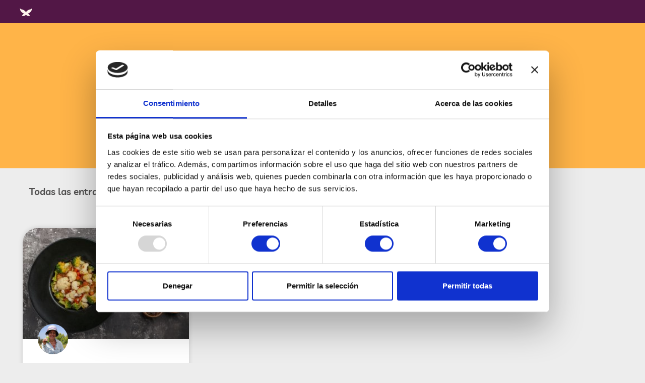

--- FILE ---
content_type: text/html; charset=UTF-8
request_url: https://zuleikabriceno.com/tag/naranja/
body_size: 20479
content:
<!DOCTYPE html><html lang="es"><head><meta charset="UTF-8"><meta name="viewport" content="width=device-width, initial-scale=1, minimum-scale=1"><link rel="profile" href="http://gmpg.org/xfn/11"> <script type="text/javascript" data-cookieconsent="ignore"> window.dataLayer = window.dataLayer || [];
 function gtag() {
 dataLayer.push(arguments);
 }
 gtag("consent", "default", {
 ad_personalization: "denied",
 ad_storage: "denied",
 ad_user_data: "denied",
 analytics_storage: "denied",
 functionality_storage: "denied",
 personalization_storage: "denied",
 security_storage: "granted",
 wait_for_update: 500,
 });
 gtag("set", "ads_data_redaction", true); </script> <script type="text/javascript"
 id="Cookiebot"
 src="https://consent.cookiebot.com/uc.js"
 data-implementation="wp"
 data-cbid="3de02974-2fd0-47cc-ba72-ada12730e92c"
 data-blockingmode="auto"
 ></script><title>naranja &#8211; Zuleika Brice&ntilde;o</title><link rel="preconnect" href="https://fonts.gstatic.com/" crossorigin/><link rel="preconnect" href="https://fonts.googleapis.com"/><style type="text/css">@font-face {
 font-family: 'Caveat Brush';
 font-style: normal;
 font-weight: 400;
 font-display: swap;
 src: url(https://fonts.gstatic.com/s/caveatbrush/v11/EYq0maZfwr9S9-ETZc3fKXt8XLOX.ttf) format('truetype');
}
@font-face {
 font-family: 'Livvic';
 font-style: normal;
 font-weight: 400;
 font-display: swap;
 src: url(https://fonts.gstatic.com/s/livvic/v14/rnCp-x1S2hzjrlfXaOM-.ttf) format('truetype');
}
@font-face {
 font-family: 'Livvic';
 font-style: normal;
 font-weight: 500;
 font-display: swap;
 src: url(https://fonts.gstatic.com/s/livvic/v14/rnCq-x1S2hzjrlffm8AutV3G.ttf) format('truetype');
} </style><link rel="preload" as="font" href="https://fonts.gstatic.com/s/roboto/v20/KFOlCnqEu92Fr1MmWUlfBBc4AMP6lQ.woff2" crossorigin/><link rel="preload" as="font" href="https://fonts.gstatic.com/s/opensans/v18/mem8YaGs126MiZpBA-UFVZ0bf8pkAg.woff2" crossorigin/><link rel="stylesheet" id="siteground-optimizer-combined-css-b33c94ef3cd963b026ca2fb4613398b8" href="https://zuleikabriceno.com/wp-content/uploads/siteground-optimizer-assets/siteground-optimizer-combined-css-b33c94ef3cd963b026ca2fb4613398b8.css" media="all" /><meta name='robots' content='max-image-preview:large' /><link rel='dns-prefetch' href='//fonts.googleapis.com' /><link rel="alternate" type="application/rss+xml" title="Zuleika Brice&ntilde;o &raquo; Feed" href="https://zuleikabriceno.com/feed/" /><link rel="alternate" type="application/rss+xml" title="Zuleika Brice&ntilde;o &raquo; Feed de los comentarios" href="https://zuleikabriceno.com/comments/feed/" /><link rel="alternate" type="application/rss+xml" title="Zuleika Brice&ntilde;o &raquo; Etiqueta naranja del feed" href="https://zuleikabriceno.com/tag/naranja/feed/" /> <!-- This site uses the Google Analytics by MonsterInsights plugin v9.11.1 - Using Analytics tracking - https://www.monsterinsights.com/ --> <script src="//www.googletagmanager.com/gtag/js?id=G-2TMYRV9936"  data-cfasync="false" data-wpfc-render="false" async></script> <script data-cfasync="false" data-wpfc-render="false"> var mi_version = '9.11.1';
 var mi_track_user = true;
 var mi_no_track_reason = '';
 var MonsterInsightsDefaultLocations = {"page_location":"https:\/\/zuleikabriceno.com\/tag\/naranja\/"};
 if ( typeof MonsterInsightsPrivacyGuardFilter === 'function' ) {
 var MonsterInsightsLocations = (typeof MonsterInsightsExcludeQuery === 'object') ? MonsterInsightsPrivacyGuardFilter( MonsterInsightsExcludeQuery ) : MonsterInsightsPrivacyGuardFilter( MonsterInsightsDefaultLocations );
 } else {
 var MonsterInsightsLocations = (typeof MonsterInsightsExcludeQuery === 'object') ? MonsterInsightsExcludeQuery : MonsterInsightsDefaultLocations;
 }
 var disableStrs = [
 'ga-disable-G-2TMYRV9936',
 ];
 /* Function to detect opted out users */
 function __gtagTrackerIsOptedOut() {
 for (var index = 0; index < disableStrs.length; index++) {
 if (document.cookie.indexOf(disableStrs[index] + '=true') > -1) {
 return true;
 }
 }
 return false;
 }
 /* Disable tracking if the opt-out cookie exists. */
 if (__gtagTrackerIsOptedOut()) {
 for (var index = 0; index < disableStrs.length; index++) {
 window[disableStrs[index]] = true;
 }
 }
 /* Opt-out function */
 function __gtagTrackerOptout() {
 for (var index = 0; index < disableStrs.length; index++) {
 document.cookie = disableStrs[index] + '=true; expires=Thu, 31 Dec 2099 23:59:59 UTC; path=/';
 window[disableStrs[index]] = true;
 }
 }
 if ('undefined' === typeof gaOptout) {
 function gaOptout() {
 __gtagTrackerOptout();
 }
 }
 window.dataLayer = window.dataLayer || [];
 window.MonsterInsightsDualTracker = {
 helpers: {},
 trackers: {},
 };
 if (mi_track_user) {
 function __gtagDataLayer() {
 dataLayer.push(arguments);
 }
 function __gtagTracker(type, name, parameters) {
 if (!parameters) {
 parameters = {};
 }
 if (parameters.send_to) {
 __gtagDataLayer.apply(null, arguments);
 return;
 }
 if (type === 'event') {
 parameters.send_to = monsterinsights_frontend.v4_id;
 var hookName = name;
 if (typeof parameters['event_category'] !== 'undefined') {
 hookName = parameters['event_category'] + ':' + name;
 }
 if (typeof MonsterInsightsDualTracker.trackers[hookName] !== 'undefined') {
 MonsterInsightsDualTracker.trackers[hookName](parameters);
 } else {
 __gtagDataLayer('event', name, parameters);
 } 
 } else {
 __gtagDataLayer.apply(null, arguments);
 }
 }
 __gtagTracker('js', new Date());
 __gtagTracker('set', {
 'developer_id.dZGIzZG': true,
 });
 if ( MonsterInsightsLocations.page_location ) {
 __gtagTracker('set', MonsterInsightsLocations);
 }
 __gtagTracker('config', 'G-2TMYRV9936', {"forceSSL":"true","link_attribution":"true"} );
 window.gtag = __gtagTracker;										(function () {
 /* https://developers.google.com/analytics/devguides/collection/analyticsjs/ */
 /* ga and __gaTracker compatibility shim. */
 var noopfn = function () {
 return null;
 };
 var newtracker = function () {
 return new Tracker();
 };
 var Tracker = function () {
 return null;
 };
 var p = Tracker.prototype;
 p.get = noopfn;
 p.set = noopfn;
 p.send = function () {
 var args = Array.prototype.slice.call(arguments);
 args.unshift('send');
 __gaTracker.apply(null, args);
 };
 var __gaTracker = function () {
 var len = arguments.length;
 if (len === 0) {
 return;
 }
 var f = arguments[len - 1];
 if (typeof f !== 'object' || f === null || typeof f.hitCallback !== 'function') {
 if ('send' === arguments[0]) {
 var hitConverted, hitObject = false, action;
 if ('event' === arguments[1]) {
 if ('undefined' !== typeof arguments[3]) {
 hitObject = {
 'eventAction': arguments[3],
 'eventCategory': arguments[2],
 'eventLabel': arguments[4],
 'value': arguments[5] ? arguments[5] : 1,
 }
 }
 }
 if ('pageview' === arguments[1]) {
 if ('undefined' !== typeof arguments[2]) {
 hitObject = {
 'eventAction': 'page_view',
 'page_path': arguments[2],
 }
 }
 }
 if (typeof arguments[2] === 'object') {
 hitObject = arguments[2];
 }
 if (typeof arguments[5] === 'object') {
 Object.assign(hitObject, arguments[5]);
 }
 if ('undefined' !== typeof arguments[1].hitType) {
 hitObject = arguments[1];
 if ('pageview' === hitObject.hitType) {
 hitObject.eventAction = 'page_view';
 }
 }
 if (hitObject) {
 action = 'timing' === arguments[1].hitType ? 'timing_complete' : hitObject.eventAction;
 hitConverted = mapArgs(hitObject);
 __gtagTracker('event', action, hitConverted);
 }
 }
 return;
 }
 function mapArgs(args) {
 var arg, hit = {};
 var gaMap = {
 'eventCategory': 'event_category',
 'eventAction': 'event_action',
 'eventLabel': 'event_label',
 'eventValue': 'event_value',
 'nonInteraction': 'non_interaction',
 'timingCategory': 'event_category',
 'timingVar': 'name',
 'timingValue': 'value',
 'timingLabel': 'event_label',
 'page': 'page_path',
 'location': 'page_location',
 'title': 'page_title',
 'referrer' : 'page_referrer',
 };
 for (arg in args) {
 if (!(!args.hasOwnProperty(arg) || !gaMap.hasOwnProperty(arg))) {
 hit[gaMap[arg]] = args[arg];
 } else {
 hit[arg] = args[arg];
 }
 }
 return hit;
 }
 try {
 f.hitCallback();
 } catch (ex) {
 }
 };
 __gaTracker.create = newtracker;
 __gaTracker.getByName = newtracker;
 __gaTracker.getAll = function () {
 return [];
 };
 __gaTracker.remove = noopfn;
 __gaTracker.loaded = true;
 window['__gaTracker'] = __gaTracker;
 })();
 } else {
 console.log("");
 (function () {
 function __gtagTracker() {
 return null;
 }
 window['__gtagTracker'] = __gtagTracker;
 window['gtag'] = __gtagTracker;
 })();
 }
 </script> <!-- / Google Analytics by MonsterInsights --> <style id='wp-img-auto-sizes-contain-inline-css'> img:is([sizes=auto i],[sizes^="auto," i]){contain-intrinsic-size:3000px 1500px}
/*# sourceURL=wp-img-auto-sizes-contain-inline-css */ </style><link rel='stylesheet' id='sbi_styles-css' href='https://zuleikabriceno.com/wp-content/plugins/instagram-feed/css/sbi-styles.min.css?ver=6.10.0' media='all' /> <style id='classic-theme-styles-inline-css'> /*! This file is auto-generated */
.wp-block-button__link{color:#fff;background-color:#32373c;border-radius:9999px;box-shadow:none;text-decoration:none;padding:calc(.667em + 2px) calc(1.333em + 2px);font-size:1.125em}.wp-block-file__button{background:#32373c;color:#fff;text-decoration:none}
/*# sourceURL=/wp-includes/css/classic-themes.min.css */ </style> <style id='global-styles-inline-css'> :root{--wp--preset--aspect-ratio--square: 1;--wp--preset--aspect-ratio--4-3: 4/3;--wp--preset--aspect-ratio--3-4: 3/4;--wp--preset--aspect-ratio--3-2: 3/2;--wp--preset--aspect-ratio--2-3: 2/3;--wp--preset--aspect-ratio--16-9: 16/9;--wp--preset--aspect-ratio--9-16: 9/16;--wp--preset--color--black: #000000;--wp--preset--color--cyan-bluish-gray: #abb8c3;--wp--preset--color--white: #ffffff;--wp--preset--color--pale-pink: #f78da7;--wp--preset--color--vivid-red: #cf2e2e;--wp--preset--color--luminous-vivid-orange: #ff6900;--wp--preset--color--luminous-vivid-amber: #fcb900;--wp--preset--color--light-green-cyan: #7bdcb5;--wp--preset--color--vivid-green-cyan: #00d084;--wp--preset--color--pale-cyan-blue: #8ed1fc;--wp--preset--color--vivid-cyan-blue: #0693e3;--wp--preset--color--vivid-purple: #9b51e0;--wp--preset--color--neve-link-color: var(--nv-primary-accent);--wp--preset--color--neve-link-hover-color: var(--nv-secondary-accent);--wp--preset--color--nv-site-bg: var(--nv-site-bg);--wp--preset--color--nv-light-bg: var(--nv-light-bg);--wp--preset--color--nv-dark-bg: var(--nv-dark-bg);--wp--preset--color--neve-text-color: var(--nv-text-color);--wp--preset--color--nv-text-dark-bg: var(--nv-text-dark-bg);--wp--preset--color--nv-c-1: var(--nv-c-1);--wp--preset--color--nv-c-2: var(--nv-c-2);--wp--preset--gradient--vivid-cyan-blue-to-vivid-purple: linear-gradient(135deg,rgb(6,147,227) 0%,rgb(155,81,224) 100%);--wp--preset--gradient--light-green-cyan-to-vivid-green-cyan: linear-gradient(135deg,rgb(122,220,180) 0%,rgb(0,208,130) 100%);--wp--preset--gradient--luminous-vivid-amber-to-luminous-vivid-orange: linear-gradient(135deg,rgb(252,185,0) 0%,rgb(255,105,0) 100%);--wp--preset--gradient--luminous-vivid-orange-to-vivid-red: linear-gradient(135deg,rgb(255,105,0) 0%,rgb(207,46,46) 100%);--wp--preset--gradient--very-light-gray-to-cyan-bluish-gray: linear-gradient(135deg,rgb(238,238,238) 0%,rgb(169,184,195) 100%);--wp--preset--gradient--cool-to-warm-spectrum: linear-gradient(135deg,rgb(74,234,220) 0%,rgb(151,120,209) 20%,rgb(207,42,186) 40%,rgb(238,44,130) 60%,rgb(251,105,98) 80%,rgb(254,248,76) 100%);--wp--preset--gradient--blush-light-purple: linear-gradient(135deg,rgb(255,206,236) 0%,rgb(152,150,240) 100%);--wp--preset--gradient--blush-bordeaux: linear-gradient(135deg,rgb(254,205,165) 0%,rgb(254,45,45) 50%,rgb(107,0,62) 100%);--wp--preset--gradient--luminous-dusk: linear-gradient(135deg,rgb(255,203,112) 0%,rgb(199,81,192) 50%,rgb(65,88,208) 100%);--wp--preset--gradient--pale-ocean: linear-gradient(135deg,rgb(255,245,203) 0%,rgb(182,227,212) 50%,rgb(51,167,181) 100%);--wp--preset--gradient--electric-grass: linear-gradient(135deg,rgb(202,248,128) 0%,rgb(113,206,126) 100%);--wp--preset--gradient--midnight: linear-gradient(135deg,rgb(2,3,129) 0%,rgb(40,116,252) 100%);--wp--preset--font-size--small: 13px;--wp--preset--font-size--medium: 20px;--wp--preset--font-size--large: 36px;--wp--preset--font-size--x-large: 42px;--wp--preset--spacing--20: 0.44rem;--wp--preset--spacing--30: 0.67rem;--wp--preset--spacing--40: 1rem;--wp--preset--spacing--50: 1.5rem;--wp--preset--spacing--60: 2.25rem;--wp--preset--spacing--70: 3.38rem;--wp--preset--spacing--80: 5.06rem;--wp--preset--shadow--natural: 6px 6px 9px rgba(0, 0, 0, 0.2);--wp--preset--shadow--deep: 12px 12px 50px rgba(0, 0, 0, 0.4);--wp--preset--shadow--sharp: 6px 6px 0px rgba(0, 0, 0, 0.2);--wp--preset--shadow--outlined: 6px 6px 0px -3px rgb(255, 255, 255), 6px 6px rgb(0, 0, 0);--wp--preset--shadow--crisp: 6px 6px 0px rgb(0, 0, 0);}:where(.is-layout-flex){gap: 0.5em;}:where(.is-layout-grid){gap: 0.5em;}body .is-layout-flex{display: flex;}.is-layout-flex{flex-wrap: wrap;align-items: center;}.is-layout-flex > :is(*, div){margin: 0;}body .is-layout-grid{display: grid;}.is-layout-grid > :is(*, div){margin: 0;}:where(.wp-block-columns.is-layout-flex){gap: 2em;}:where(.wp-block-columns.is-layout-grid){gap: 2em;}:where(.wp-block-post-template.is-layout-flex){gap: 1.25em;}:where(.wp-block-post-template.is-layout-grid){gap: 1.25em;}.has-black-color{color: var(--wp--preset--color--black) !important;}.has-cyan-bluish-gray-color{color: var(--wp--preset--color--cyan-bluish-gray) !important;}.has-white-color{color: var(--wp--preset--color--white) !important;}.has-pale-pink-color{color: var(--wp--preset--color--pale-pink) !important;}.has-vivid-red-color{color: var(--wp--preset--color--vivid-red) !important;}.has-luminous-vivid-orange-color{color: var(--wp--preset--color--luminous-vivid-orange) !important;}.has-luminous-vivid-amber-color{color: var(--wp--preset--color--luminous-vivid-amber) !important;}.has-light-green-cyan-color{color: var(--wp--preset--color--light-green-cyan) !important;}.has-vivid-green-cyan-color{color: var(--wp--preset--color--vivid-green-cyan) !important;}.has-pale-cyan-blue-color{color: var(--wp--preset--color--pale-cyan-blue) !important;}.has-vivid-cyan-blue-color{color: var(--wp--preset--color--vivid-cyan-blue) !important;}.has-vivid-purple-color{color: var(--wp--preset--color--vivid-purple) !important;}.has-neve-link-color-color{color: var(--wp--preset--color--neve-link-color) !important;}.has-neve-link-hover-color-color{color: var(--wp--preset--color--neve-link-hover-color) !important;}.has-nv-site-bg-color{color: var(--wp--preset--color--nv-site-bg) !important;}.has-nv-light-bg-color{color: var(--wp--preset--color--nv-light-bg) !important;}.has-nv-dark-bg-color{color: var(--wp--preset--color--nv-dark-bg) !important;}.has-neve-text-color-color{color: var(--wp--preset--color--neve-text-color) !important;}.has-nv-text-dark-bg-color{color: var(--wp--preset--color--nv-text-dark-bg) !important;}.has-nv-c-1-color{color: var(--wp--preset--color--nv-c-1) !important;}.has-nv-c-2-color{color: var(--wp--preset--color--nv-c-2) !important;}.has-black-background-color{background-color: var(--wp--preset--color--black) !important;}.has-cyan-bluish-gray-background-color{background-color: var(--wp--preset--color--cyan-bluish-gray) !important;}.has-white-background-color{background-color: var(--wp--preset--color--white) !important;}.has-pale-pink-background-color{background-color: var(--wp--preset--color--pale-pink) !important;}.has-vivid-red-background-color{background-color: var(--wp--preset--color--vivid-red) !important;}.has-luminous-vivid-orange-background-color{background-color: var(--wp--preset--color--luminous-vivid-orange) !important;}.has-luminous-vivid-amber-background-color{background-color: var(--wp--preset--color--luminous-vivid-amber) !important;}.has-light-green-cyan-background-color{background-color: var(--wp--preset--color--light-green-cyan) !important;}.has-vivid-green-cyan-background-color{background-color: var(--wp--preset--color--vivid-green-cyan) !important;}.has-pale-cyan-blue-background-color{background-color: var(--wp--preset--color--pale-cyan-blue) !important;}.has-vivid-cyan-blue-background-color{background-color: var(--wp--preset--color--vivid-cyan-blue) !important;}.has-vivid-purple-background-color{background-color: var(--wp--preset--color--vivid-purple) !important;}.has-neve-link-color-background-color{background-color: var(--wp--preset--color--neve-link-color) !important;}.has-neve-link-hover-color-background-color{background-color: var(--wp--preset--color--neve-link-hover-color) !important;}.has-nv-site-bg-background-color{background-color: var(--wp--preset--color--nv-site-bg) !important;}.has-nv-light-bg-background-color{background-color: var(--wp--preset--color--nv-light-bg) !important;}.has-nv-dark-bg-background-color{background-color: var(--wp--preset--color--nv-dark-bg) !important;}.has-neve-text-color-background-color{background-color: var(--wp--preset--color--neve-text-color) !important;}.has-nv-text-dark-bg-background-color{background-color: var(--wp--preset--color--nv-text-dark-bg) !important;}.has-nv-c-1-background-color{background-color: var(--wp--preset--color--nv-c-1) !important;}.has-nv-c-2-background-color{background-color: var(--wp--preset--color--nv-c-2) !important;}.has-black-border-color{border-color: var(--wp--preset--color--black) !important;}.has-cyan-bluish-gray-border-color{border-color: var(--wp--preset--color--cyan-bluish-gray) !important;}.has-white-border-color{border-color: var(--wp--preset--color--white) !important;}.has-pale-pink-border-color{border-color: var(--wp--preset--color--pale-pink) !important;}.has-vivid-red-border-color{border-color: var(--wp--preset--color--vivid-red) !important;}.has-luminous-vivid-orange-border-color{border-color: var(--wp--preset--color--luminous-vivid-orange) !important;}.has-luminous-vivid-amber-border-color{border-color: var(--wp--preset--color--luminous-vivid-amber) !important;}.has-light-green-cyan-border-color{border-color: var(--wp--preset--color--light-green-cyan) !important;}.has-vivid-green-cyan-border-color{border-color: var(--wp--preset--color--vivid-green-cyan) !important;}.has-pale-cyan-blue-border-color{border-color: var(--wp--preset--color--pale-cyan-blue) !important;}.has-vivid-cyan-blue-border-color{border-color: var(--wp--preset--color--vivid-cyan-blue) !important;}.has-vivid-purple-border-color{border-color: var(--wp--preset--color--vivid-purple) !important;}.has-neve-link-color-border-color{border-color: var(--wp--preset--color--neve-link-color) !important;}.has-neve-link-hover-color-border-color{border-color: var(--wp--preset--color--neve-link-hover-color) !important;}.has-nv-site-bg-border-color{border-color: var(--wp--preset--color--nv-site-bg) !important;}.has-nv-light-bg-border-color{border-color: var(--wp--preset--color--nv-light-bg) !important;}.has-nv-dark-bg-border-color{border-color: var(--wp--preset--color--nv-dark-bg) !important;}.has-neve-text-color-border-color{border-color: var(--wp--preset--color--neve-text-color) !important;}.has-nv-text-dark-bg-border-color{border-color: var(--wp--preset--color--nv-text-dark-bg) !important;}.has-nv-c-1-border-color{border-color: var(--wp--preset--color--nv-c-1) !important;}.has-nv-c-2-border-color{border-color: var(--wp--preset--color--nv-c-2) !important;}.has-vivid-cyan-blue-to-vivid-purple-gradient-background{background: var(--wp--preset--gradient--vivid-cyan-blue-to-vivid-purple) !important;}.has-light-green-cyan-to-vivid-green-cyan-gradient-background{background: var(--wp--preset--gradient--light-green-cyan-to-vivid-green-cyan) !important;}.has-luminous-vivid-amber-to-luminous-vivid-orange-gradient-background{background: var(--wp--preset--gradient--luminous-vivid-amber-to-luminous-vivid-orange) !important;}.has-luminous-vivid-orange-to-vivid-red-gradient-background{background: var(--wp--preset--gradient--luminous-vivid-orange-to-vivid-red) !important;}.has-very-light-gray-to-cyan-bluish-gray-gradient-background{background: var(--wp--preset--gradient--very-light-gray-to-cyan-bluish-gray) !important;}.has-cool-to-warm-spectrum-gradient-background{background: var(--wp--preset--gradient--cool-to-warm-spectrum) !important;}.has-blush-light-purple-gradient-background{background: var(--wp--preset--gradient--blush-light-purple) !important;}.has-blush-bordeaux-gradient-background{background: var(--wp--preset--gradient--blush-bordeaux) !important;}.has-luminous-dusk-gradient-background{background: var(--wp--preset--gradient--luminous-dusk) !important;}.has-pale-ocean-gradient-background{background: var(--wp--preset--gradient--pale-ocean) !important;}.has-electric-grass-gradient-background{background: var(--wp--preset--gradient--electric-grass) !important;}.has-midnight-gradient-background{background: var(--wp--preset--gradient--midnight) !important;}.has-small-font-size{font-size: var(--wp--preset--font-size--small) !important;}.has-medium-font-size{font-size: var(--wp--preset--font-size--medium) !important;}.has-large-font-size{font-size: var(--wp--preset--font-size--large) !important;}.has-x-large-font-size{font-size: var(--wp--preset--font-size--x-large) !important;}
:where(.wp-block-post-template.is-layout-flex){gap: 1.25em;}:where(.wp-block-post-template.is-layout-grid){gap: 1.25em;}
:where(.wp-block-term-template.is-layout-flex){gap: 1.25em;}:where(.wp-block-term-template.is-layout-grid){gap: 1.25em;}
:where(.wp-block-columns.is-layout-flex){gap: 2em;}:where(.wp-block-columns.is-layout-grid){gap: 2em;}
:root :where(.wp-block-pullquote){font-size: 1.5em;line-height: 1.6;}
/*# sourceURL=global-styles-inline-css */ </style> <style id='neve-style-inline-css'> .is-menu-sidebar .header-menu-sidebar { visibility: visible; }.is-menu-sidebar.menu_sidebar_slide_left .header-menu-sidebar { transform: translate3d(0, 0, 0); left: 0; }.is-menu-sidebar.menu_sidebar_slide_right .header-menu-sidebar { transform: translate3d(0, 0, 0); right: 0; }.is-menu-sidebar.menu_sidebar_pull_right .header-menu-sidebar, .is-menu-sidebar.menu_sidebar_pull_left .header-menu-sidebar { transform: translateX(0); }.is-menu-sidebar.menu_sidebar_dropdown .header-menu-sidebar { height: auto; }.is-menu-sidebar.menu_sidebar_dropdown .header-menu-sidebar-inner { max-height: 400px; padding: 20px 0; }.is-menu-sidebar.menu_sidebar_full_canvas .header-menu-sidebar { opacity: 1; }.header-menu-sidebar .menu-item-nav-search:not(.floating) { pointer-events: none; }.header-menu-sidebar .menu-item-nav-search .is-menu-sidebar { pointer-events: unset; }@media screen and (max-width: 960px) { .builder-item.cr .item--inner { --textalign: center; --justify: center; } }
.nv-meta-list li.meta:not(:last-child):after { content:"/" }.nv-meta-list .no-mobile{
 display:none;
 }.nv-meta-list li.last::after{
 content: ""!important;
 }@media (min-width: 769px) {
 .nv-meta-list .no-mobile {
 display: inline-block;
 }
 .nv-meta-list li.last:not(:last-child)::after {
 content: "/" !important;
 }
 }
 :root{ --container: 748px;--postwidth:100%; --primarybtnbg: #ff6e0c; --secondarybtnbg: #ffb448; --primarybtnhoverbg: #ffb448; --secondarybtnhoverbg: #ff6e0c; --primarybtncolor: #ffffff; --primarybtnhovercolor: #1f2025; --secondarybtnhovercolor: #ffffff;--primarybtnborderradius:0;--secondarybtnborderradius:0;--btnpadding:20px 40px;--primarybtnpadding:20px 40px;--secondarybtnpadding:20px 40px; --bodyfontfamily: Livvic; --bodyfontsize: 15px; --bodylineheight: 1.6em; --bodyletterspacing: 0px; --bodyfontweight: 400; --bodytexttransform: none; --headingsfontfamily: "Caveat Brush"; --h1fontsize: 35px; --h1fontweight: 800; --h1lineheight: 1em; --h1letterspacing: 0px; --h1texttransform: none; --h2fontsize: 25px; --h2fontweight: 800; --h2lineheight: 2.3em; --h2letterspacing: 0px; --h2texttransform: none; --h3fontsize: 18px; --h3fontweight: 800; --h3lineheight: 2.3em; --h3letterspacing: 0px; --h3texttransform: none; --h4fontsize: 12px; --h4fontweight: 800; --h4lineheight: 2.3em; --h4letterspacing: 0px; --h4texttransform: none; --h5fontsize: 14px; --h5fontweight: 800; --h5lineheight: 2.3em; --h5letterspacing: 0px; --h5texttransform: none; --h6fontsize: 13px; --h6fontweight: 800; --h6lineheight: 2.3em; --h6letterspacing: 0px; --h6texttransform: none;--formfieldborderwidth:2px;--formfieldborderradius:3px; --formfieldbgcolor: var(--nv-site-bg); --formfieldbordercolor: #dddddd; --formfieldcolor: var(--nv-text-color);--formfieldpadding:10px 12px; } .nv-index-posts{ --borderradius:0px; } .single-post-container .alignfull > [class*="__inner-container"], .single-post-container .alignwide > [class*="__inner-container"]{ max-width:718px } .nv-meta-list{ --avatarsize: 20px; } .single .nv-meta-list{ --avatarsize: 20px; } .nv-is-boxed.nv-comments-wrap{ --padding:20px; } .nv-is-boxed.comment-respond{ --padding:20px; } .single:not(.single-product), .page{ --c-vspace:0 0 0 0;; } .scroll-to-top{ --color: var(--nv-text-dark-bg);--padding:8px 10px; --borderradius: 3px; --bgcolor: var(--nv-primary-accent); --hovercolor: var(--nv-text-dark-bg); --hoverbgcolor: var(--nv-primary-accent);--size:16px; } .global-styled{ --bgcolor: var(--nv-site-bg); } .header-top{ --rowbcolor: var(--nv-light-bg); --color: var(--nv-text-color); --bgcolor: #ffffff; } .header-main{ --rowbcolor: var(--nv-light-bg); --color: var(--nv-text-color); --bgcolor: #ffffff; } .header-bottom{ --rowbcolor: var(--nv-light-bg); --color: var(--nv-text-color); --bgcolor: #ffffff; } .header-menu-sidebar-bg{ --justify: flex-start; --textalign: left;--flexg: 1;--wrapdropdownwidth: auto; --color: var(--nv-text-color); --bgcolor: #ffffff; } .header-menu-sidebar{ width: 360px; } .builder-item--logo{ --maxwidth: 120px; --fs: 24px;--padding:10px 0;--margin:0; --textalign: left;--justify: flex-start; } .builder-item--nav-icon,.header-menu-sidebar .close-sidebar-panel .navbar-toggle{ --borderradius:3px;--borderwidth:1px; } .builder-item--nav-icon{ --label-margin:0 5px 0 0;;--padding:10px 15px;--margin:0; } .builder-item--primary-menu{ --color: #1f1f20; --hovercolor: #d7393e; --hovertextcolor: var(--nv-text-color); --activecolor: #d7393e; --spacing: 20px; --height: 25px;--padding:0;--margin:0; --fontsize: 1em; --lineheight: 1.6; --letterspacing: 0px; --fontweight: 500; --texttransform: none; --iconsize: 1em; } .hfg-is-group.has-primary-menu .inherit-ff{ --inheritedfw: 500; } .builder-item--header_search_responsive{ --iconsize: 15px; --formfieldfontsize: 14px;--formfieldborderwidth:2px;--formfieldborderradius:2px; --height: 40px;--padding:0 10px;--margin:0; } .footer-top-inner .row{ grid-template-columns:1fr 1fr 1fr; --valign: flex-start; } .footer-top{ --rowbcolor: var(--nv-light-bg); --color: var(--nv-text-dark-bg); --bgcolor: #24292e; } .footer-main-inner .row{ grid-template-columns:1fr 1fr 1fr; --valign: flex-start; } .footer-main{ --rowbcolor: var(--nv-light-bg); --color: var(--nv-text-color); --bgcolor: var(--nv-site-bg); } .footer-bottom-inner .row{ grid-template-columns:1fr 1fr; --valign: flex-start; } .footer-bottom{ --rowbcolor: var(--nv-light-bg); --color: var(--nv-text-color); --bgcolor: #ff6e0c; } .builder-item--footer-menu{ --color: #ffffff; --hovercolor: #ffb546; --spacing: 20px; --height: 25px;--padding:0;--margin:0; --fontsize: 1em; --lineheight: 1.6; --letterspacing: 0px; --fontweight: 500; --texttransform: none; --iconsize: 1em; --textalign: right;--justify: flex-end; } @media(min-width: 576px){ :root{ --container: 992px;--postwidth:50%;--btnpadding:20px 40px;--primarybtnpadding:20px 40px;--secondarybtnpadding:20px 40px; --bodyfontsize: 16px; --bodylineheight: 1.6em; --bodyletterspacing: 0px; --h1fontsize: 40px; --h1lineheight: 1.6em; --h1letterspacing: 0px; --h2fontsize: 30px; --h2lineheight: 1.6em; --h2letterspacing: 0px; --h3fontsize: 20px; --h3lineheight: 1.6em; --h3letterspacing: 0px; --h4fontsize: 18px; --h4lineheight: 1.6em; --h4letterspacing: 0px; --h5fontsize: 16px; --h5lineheight: 1.6em; --h5letterspacing: 0px; --h6fontsize: 13px; --h6lineheight: 1.6em; --h6letterspacing: 0px; } .single-post-container .alignfull > [class*="__inner-container"], .single-post-container .alignwide > [class*="__inner-container"]{ max-width:962px } .nv-meta-list{ --avatarsize: 20px; } .single .nv-meta-list{ --avatarsize: 20px; } .nv-is-boxed.nv-comments-wrap{ --padding:30px; } .nv-is-boxed.comment-respond{ --padding:30px; } .single:not(.single-product), .page{ --c-vspace:0 0 0 0;; } .scroll-to-top{ --padding:8px 10px;--size:16px; } .header-menu-sidebar-bg{ --justify: flex-start; --textalign: left;--flexg: 1;--wrapdropdownwidth: auto; } .header-menu-sidebar{ width: 360px; } .builder-item--logo{ --maxwidth: 120px; --fs: 24px;--padding:10px 0;--margin:0; --textalign: left;--justify: flex-start; } .builder-item--nav-icon{ --label-margin:0 5px 0 0;;--padding:10px 15px;--margin:0; } .builder-item--primary-menu{ --spacing: 20px; --height: 25px;--padding:0;--margin:0; --fontsize: 1em; --lineheight: 1.6; --letterspacing: 0px; --iconsize: 1em; } .builder-item--header_search_responsive{ --formfieldfontsize: 14px;--formfieldborderwidth:2px;--formfieldborderradius:2px; --height: 40px;--padding:0 10px;--margin:0; } .builder-item--footer-menu{ --spacing: 20px; --height: 25px;--padding:0;--margin:0; --fontsize: 1em; --lineheight: 1.6; --letterspacing: 0px; --iconsize: 1em; --textalign: right;--justify: flex-end; } }@media(min-width: 960px){ :root{ --container: 1140px;--postwidth:50%;--btnpadding:20px 40px;--primarybtnpadding:20px 40px;--secondarybtnpadding:20px 40px; --bodyfontsize: 16px; --bodylineheight: 1.6em; --bodyletterspacing: 0px; --h1fontsize: 80px; --h1lineheight: 1em; --h1letterspacing: 1.7px; --h2fontsize: 50px; --h2lineheight: 1.6em; --h2letterspacing: 0.6px; --h3fontsize: 25px; --h3lineheight: 1.6em; --h3letterspacing: 0px; --h4fontsize: 1.1em; --h4lineheight: 1em; --h4letterspacing: 0.7px; --h5fontsize: 16px; --h5lineheight: 1.6em; --h5letterspacing: 0px; --h6fontsize: 14px; --h6lineheight: 1.6em; --h6letterspacing: 0px; } body:not(.single):not(.archive):not(.blog):not(.search):not(.error404) .neve-main > .container .col, body.post-type-archive-course .neve-main > .container .col, body.post-type-archive-llms_membership .neve-main > .container .col{ max-width: 100%; } body:not(.single):not(.archive):not(.blog):not(.search):not(.error404) .nv-sidebar-wrap, body.post-type-archive-course .nv-sidebar-wrap, body.post-type-archive-llms_membership .nv-sidebar-wrap{ max-width: 0%; } .neve-main > .archive-container .nv-index-posts.col{ max-width: 100%; } .neve-main > .archive-container .nv-sidebar-wrap{ max-width: 0%; } .neve-main > .single-post-container .nv-single-post-wrap.col{ max-width: 70%; } .single-post-container .alignfull > [class*="__inner-container"], .single-post-container .alignwide > [class*="__inner-container"]{ max-width:768px } .container-fluid.single-post-container .alignfull > [class*="__inner-container"], .container-fluid.single-post-container .alignwide > [class*="__inner-container"]{ max-width:calc(70% + 15px) } .neve-main > .single-post-container .nv-sidebar-wrap{ max-width: 30%; } .nv-meta-list{ --avatarsize: 20px; } .single .nv-meta-list{ --avatarsize: 20px; } .nv-is-boxed.nv-comments-wrap{ --padding:40px; } .nv-is-boxed.comment-respond{ --padding:40px; } .single:not(.single-product), .page{ --c-vspace:0 0 0 0;; } .scroll-to-top{ --padding:8px 10px;--size:16px; } .header-top{ --height:175px; } .header-main{ --height:80px; } .header-menu-sidebar-bg{ --justify: flex-start; --textalign: left;--flexg: 1;--wrapdropdownwidth: auto; } .header-menu-sidebar{ width: 360px; } .builder-item--logo{ --maxwidth: 125px; --fs: 24px;--padding:10px 0;--margin:0; --textalign: left;--justify: flex-start; } .builder-item--nav-icon{ --label-margin:0 5px 0 0;;--padding:10px 15px;--margin:0; } .builder-item--primary-menu{ --spacing: 20px; --height: 25px;--padding:0;--margin:0; --fontsize: 1em; --lineheight: 1.6; --letterspacing: 0px; --iconsize: 1em; } .builder-item--header_search_responsive{ --formfieldfontsize: 14px;--formfieldborderwidth:2px;--formfieldborderradius:2px; --height: 40px;--padding:0 10px;--margin:0; } .footer-top{ --height:260px; } .footer-bottom{ --height:104px; } .builder-item--footer-menu{ --spacing: 20px; --height: 25px;--padding:0;--margin:0; --fontsize: 1em; --lineheight: 1.6; --letterspacing: 0px; --iconsize: 1em; --textalign: right;--justify: flex-end; } }.nv-content-wrap .elementor a:not(.button):not(.wp-block-file__button){ text-decoration: none; }.scroll-to-top {right: 20px; border: none; position: fixed; bottom: 30px; display: none; opacity: 0; visibility: hidden; transition: opacity 0.3s ease-in-out, visibility 0.3s ease-in-out; align-items: center; justify-content: center; z-index: 999; } @supports (-webkit-overflow-scrolling: touch) { .scroll-to-top { bottom: 74px; } } .scroll-to-top.image { background-position: center; } .scroll-to-top .scroll-to-top-image { width: 100%; height: 100%; } .scroll-to-top .scroll-to-top-label { margin: 0; padding: 5px; } .scroll-to-top:hover { text-decoration: none; } .scroll-to-top.scroll-to-top-left {left: 20px; right: unset;} .scroll-to-top.scroll-show-mobile { display: flex; } @media (min-width: 960px) { .scroll-to-top { display: flex; } }.scroll-to-top { color: var(--color); padding: var(--padding); border-radius: var(--borderradius); background: var(--bgcolor); } .scroll-to-top:hover, .scroll-to-top:focus { color: var(--hovercolor); background: var(--hoverbgcolor); } .scroll-to-top-icon, .scroll-to-top.image .scroll-to-top-image { width: var(--size); height: var(--size); } .scroll-to-top-image { background-image: var(--bgimage); background-size: cover; }:root{--nv-primary-accent:#ffffff;--nv-secondary-accent:#009240;--nv-site-bg:#ededed;--nv-light-bg:#ffffff;--nv-dark-bg:#14171c;--nv-text-color:#1f2025;--nv-text-dark-bg:#ffffff;--nv-c-1:#ff6e0c;--nv-c-2:#bc318b;--nv-fallback-ff:Arial Black, Gadget, sans-serif;}
:root{--e-global-color-nvprimaryaccent:#ffffff;--e-global-color-nvsecondaryaccent:#009240;--e-global-color-nvsitebg:#ededed;--e-global-color-nvlightbg:#ffffff;--e-global-color-nvdarkbg:#14171c;--e-global-color-nvtextcolor:#1f2025;--e-global-color-nvtextdarkbg:#ffffff;--e-global-color-nvc1:#ff6e0c;--e-global-color-nvc2:#bc318b;}
/*# sourceURL=neve-style-inline-css */ </style> <script defer src="https://zuleikabriceno.com/wp-content/plugins/google-analytics-for-wordpress/assets/js/frontend-gtag.min.js?ver=9.11.1" id="monsterinsights-frontend-script-js" async data-wp-strategy="async"></script> <script data-cfasync="false" data-wpfc-render="false" id='monsterinsights-frontend-script-js-extra'>var monsterinsights_frontend = {"js_events_tracking":"true","download_extensions":"doc,pdf,ppt,zip,xls,docx,pptx,xlsx","inbound_paths":"[{\"path\":\"\\\/go\\\/\",\"label\":\"affiliate\"},{\"path\":\"\\\/recommend\\\/\",\"label\":\"affiliate\"}]","home_url":"https:\/\/zuleikabriceno.com","hash_tracking":"false","v4_id":"G-2TMYRV9936"};</script> <script src="https://zuleikabriceno.com/wp-includes/js/jquery/jquery.min.js?ver=3.7.1" id="jquery-core-js"></script> <script src="https://zuleikabriceno.com/wp-includes/js/jquery/jquery-migrate.min.js?ver=3.4.1" id="jquery-migrate-js"></script><link rel="https://api.w.org/" href="https://zuleikabriceno.com/wp-json/" /><link rel="alternate" title="JSON" type="application/json" href="https://zuleikabriceno.com/wp-json/wp/v2/tags/31" /><link rel="EditURI" type="application/rsd+xml" title="RSD" href="https://zuleikabriceno.com/xmlrpc.php?rsd" /><meta name="generator" content="WordPress 6.9" /> <!-- DO NOT COPY THIS SNIPPET! Start of Page Analytics Tracking for HubSpot WordPress plugin v11.3.37--> <script class="hsq-set-content-id" data-content-id="listing-page"> var _hsq = _hsq || [];
 _hsq.push(["setContentType", "listing-page"]); </script> <!-- DO NOT COPY THIS SNIPPET! End of Page Analytics Tracking for HubSpot WordPress plugin --><meta name="generator" content="Elementor 3.34.2; features: additional_custom_breakpoints; settings: css_print_method-external, google_font-enabled, font_display-auto"> <style> .e-con.e-parent:nth-of-type(n+4):not(.e-lazyloaded):not(.e-no-lazyload),
 .e-con.e-parent:nth-of-type(n+4):not(.e-lazyloaded):not(.e-no-lazyload) * {
 background-image: none !important;
 }
 @media screen and (max-height: 1024px) {
 .e-con.e-parent:nth-of-type(n+3):not(.e-lazyloaded):not(.e-no-lazyload),
 .e-con.e-parent:nth-of-type(n+3):not(.e-lazyloaded):not(.e-no-lazyload) * {
 background-image: none !important;
 }
 }
 @media screen and (max-height: 640px) {
 .e-con.e-parent:nth-of-type(n+2):not(.e-lazyloaded):not(.e-no-lazyload),
 .e-con.e-parent:nth-of-type(n+2):not(.e-lazyloaded):not(.e-no-lazyload) * {
 background-image: none !important;
 }
 } </style><link rel="icon" href="https://zuleikabriceno.com/wp-content/uploads/2020/12/cropped-enviar-Zule-19-3-1-32x32.png" sizes="32x32" /><link rel="icon" href="https://zuleikabriceno.com/wp-content/uploads/2020/12/cropped-enviar-Zule-19-3-1-192x192.png" sizes="192x192" /><link rel="apple-touch-icon" href="https://zuleikabriceno.com/wp-content/uploads/2020/12/cropped-enviar-Zule-19-3-1-180x180.png" /><meta name="msapplication-TileImage" content="https://zuleikabriceno.com/wp-content/uploads/2020/12/cropped-enviar-Zule-19-3-1-270x270.png" /> <style id="wp-custom-css"> /* THE FORM LABEL */
div.wpforms-container-full .wpforms-form .wpforms-field-label {
 font-size: 12px ;
}
/* THE INPUT & TEXTAREA */
div.wpforms-container-full .wpforms-form .wpforms-field input, div.wpforms-container-full .wpforms-form textarea.wpforms-field-medium {
 background-color: #f7f7f7 ;
 border: 2px solid #e2e2e2 ;
 border-radius: 0px 0px 0px 0px ; 
}
div.wpforms-container-full .wpforms-form .wpforms-field input {
 min-height: 57px;
}
/* THE SUBMIT BUTTON */
div.wpforms-container-full .wpforms-form button[type=submit] {
 padding: 20px 40px 20px 40px;
 background-color: #d7393e;
 border-radius: 3px ;
 color: white ;
 font-size: 12px;
}
div.wpforms-container-full .wpforms-form button[type=submit]:hover{
 background:	#0366d6;
} </style></head><body  class="archive tag tag-naranja tag-31 wp-custom-logo wp-theme-neve wp-child-theme-neve-child  nv-blog-grid nv-sidebar-full-width menu_sidebar_slide_left elementor-page-398 elementor-default elementor-template-full-width elementor-kit-732" id="neve_body"  ><div class="wrapper"><header class="header"  > <a class="neve-skip-link show-on-focus" href="#content" > Saltar al contenido </a><div data-elementor-type="header" data-elementor-id="257" class="elementor elementor-257 elementor-location-header" data-elementor-post-type="elementor_library"><section class="elementor-section elementor-top-section elementor-element elementor-element-598c141 elementor-hidden-desktop elementor-section-content-middle elementor-section-boxed elementor-section-height-default elementor-section-height-default" data-id="598c141" data-element_type="section" data-settings="{&quot;background_background&quot;:&quot;classic&quot;,&quot;sticky&quot;:&quot;top&quot;,&quot;sticky_on&quot;:[&quot;desktop&quot;,&quot;tablet&quot;,&quot;mobile&quot;],&quot;sticky_offset&quot;:0,&quot;sticky_effects_offset&quot;:0,&quot;sticky_anchor_link_offset&quot;:0}"><div class="elementor-container elementor-column-gap-default"><div class="elementor-column elementor-col-16 elementor-top-column elementor-element elementor-element-921bb68" data-id="921bb68" data-element_type="column"><div class="elementor-widget-wrap elementor-element-populated"><div class="elementor-element elementor-element-3caab04 elementor-nav-menu__align-center elementor-nav-menu--stretch elementor-nav-menu__text-align-center elementor-hidden-desktop elementor-hidden-tablet elementor-hidden-mobile elementor-nav-menu--dropdown-tablet elementor-nav-menu--toggle elementor-nav-menu--burger elementor-widget elementor-widget-nav-menu" data-id="3caab04" data-element_type="widget" data-settings="{&quot;full_width&quot;:&quot;stretch&quot;,&quot;layout&quot;:&quot;horizontal&quot;,&quot;submenu_icon&quot;:{&quot;value&quot;:&quot;&lt;i class=\&quot;fas fa-caret-down\&quot;&gt;&lt;\/i&gt;&quot;,&quot;library&quot;:&quot;fa-solid&quot;},&quot;toggle&quot;:&quot;burger&quot;}" data-widget_type="nav-menu.default"><div class="elementor-widget-container"><nav aria-label="Menú" class="elementor-nav-menu--main elementor-nav-menu__container elementor-nav-menu--layout-horizontal e--pointer-underline e--animation-fade"><ul id="menu-1-3caab04" class="elementor-nav-menu"><li class="menu-item menu-item-type-post_type menu-item-object-page menu-item-523"><a href="https://zuleikabriceno.com/mi-historia/" class="elementor-item">Mi historia</a></li><li class="menu-item menu-item-type-custom menu-item-object-custom menu-item-has-children menu-item-1446"><a class="elementor-item">Programas</a><ul class="sub-menu elementor-nav-menu--dropdown"><li class="menu-item menu-item-type-post_type menu-item-object-page menu-item-1765"><a href="https://zuleikabriceno.com/21-dias-para-introducir-recetas-faciles-ricas-saludables-y-nutritivas/" class="elementor-sub-item">🥕  21 días para introducir recetas fáciles, ricas, saludables y nutritivas</a></li><li class="menu-item menu-item-type-post_type menu-item-object-page menu-item-1572"><a href="https://zuleikabriceno.com/depuracion-online-guiada-de-10-dias/" class="elementor-sub-item">🌱  Depuración online guiada de 10 días</a></li><li class="menu-item menu-item-type-post_type menu-item-object-page menu-item-1447"><a href="https://zuleikabriceno.com/programa-de-6-meses-para-convertir-tu-alimentacion-saludable-en-estilo-de-vida/" class="elementor-sub-item">🌟  Programa de 6 meses para convertir tu alimentación saludable en estilo de vida</a></li></ul></li><li class="menu-item menu-item-type-post_type menu-item-object-page current_page_parent menu-item-456"><a href="https://zuleikabriceno.com/blog/" class="elementor-item">Blog</a></li><li class="menu-item menu-item-type-custom menu-item-object-custom menu-item-has-children menu-item-1333"><a class="elementor-item">Recursos</a><ul class="sub-menu elementor-nav-menu--dropdown"><li class="menu-item menu-item-type-custom menu-item-object-custom menu-item-1336"><a href="https://www.facebook.com/groups/elcaminodealimentacionsaludable" class="elementor-sub-item">🥦  Grupo de Facebook: El camino de la alimentación saludable</a></li><li class="menu-item menu-item-type-custom menu-item-object-custom menu-item-1335"><a href="https://promotion.zuleikabriceno.com/ebook-gratuito-depuracion-2-dias" class="elementor-sub-item">📖  eBook gratuito «2 días de depuración con zumos verdes e infusiones»</a></li><li class="menu-item menu-item-type-custom menu-item-object-custom menu-item-1334"><a href="https://promotion.zuleikabriceno.com/ebook-recuperacion-sistema-inmunologico-covid-19" class="elementor-sub-item">📖  eBook gratuito «Guía práctica cómo recuperar el equilibrio de tu sistema inmunológico si contraes COVID-19»</a></li><li class="menu-item menu-item-type-custom menu-item-object-custom menu-item-1903"><a href="https://dm.zuleikabriceno.com/descargable-tiempos-coccion" class="elementor-sub-item">🕑 Descargable: Tiempo de cocción al vapor de las hortalizas más habituales</a></li></ul></li><li class="menu-item menu-item-type-post_type menu-item-object-page menu-item-147"><a href="https://zuleikabriceno.com/contacto/" class="elementor-item">Contacto</a></li></ul></nav><div class="elementor-menu-toggle" role="button" tabindex="0" aria-label="Alternar menú" aria-expanded="false"> <i aria-hidden="true" role="presentation" class="elementor-menu-toggle__icon--open eicon-menu-bar"></i><i aria-hidden="true" role="presentation" class="elementor-menu-toggle__icon--close eicon-close"></i></div><nav class="elementor-nav-menu--dropdown elementor-nav-menu__container" aria-hidden="true"><ul id="menu-2-3caab04" class="elementor-nav-menu"><li class="menu-item menu-item-type-post_type menu-item-object-page menu-item-523"><a href="https://zuleikabriceno.com/mi-historia/" class="elementor-item" tabindex="-1">Mi historia</a></li><li class="menu-item menu-item-type-custom menu-item-object-custom menu-item-has-children menu-item-1446"><a class="elementor-item" tabindex="-1">Programas</a><ul class="sub-menu elementor-nav-menu--dropdown"><li class="menu-item menu-item-type-post_type menu-item-object-page menu-item-1765"><a href="https://zuleikabriceno.com/21-dias-para-introducir-recetas-faciles-ricas-saludables-y-nutritivas/" class="elementor-sub-item" tabindex="-1">🥕  21 días para introducir recetas fáciles, ricas, saludables y nutritivas</a></li><li class="menu-item menu-item-type-post_type menu-item-object-page menu-item-1572"><a href="https://zuleikabriceno.com/depuracion-online-guiada-de-10-dias/" class="elementor-sub-item" tabindex="-1">🌱  Depuración online guiada de 10 días</a></li><li class="menu-item menu-item-type-post_type menu-item-object-page menu-item-1447"><a href="https://zuleikabriceno.com/programa-de-6-meses-para-convertir-tu-alimentacion-saludable-en-estilo-de-vida/" class="elementor-sub-item" tabindex="-1">🌟  Programa de 6 meses para convertir tu alimentación saludable en estilo de vida</a></li></ul></li><li class="menu-item menu-item-type-post_type menu-item-object-page current_page_parent menu-item-456"><a href="https://zuleikabriceno.com/blog/" class="elementor-item" tabindex="-1">Blog</a></li><li class="menu-item menu-item-type-custom menu-item-object-custom menu-item-has-children menu-item-1333"><a class="elementor-item" tabindex="-1">Recursos</a><ul class="sub-menu elementor-nav-menu--dropdown"><li class="menu-item menu-item-type-custom menu-item-object-custom menu-item-1336"><a href="https://www.facebook.com/groups/elcaminodealimentacionsaludable" class="elementor-sub-item" tabindex="-1">🥦  Grupo de Facebook: El camino de la alimentación saludable</a></li><li class="menu-item menu-item-type-custom menu-item-object-custom menu-item-1335"><a href="https://promotion.zuleikabriceno.com/ebook-gratuito-depuracion-2-dias" class="elementor-sub-item" tabindex="-1">📖  eBook gratuito «2 días de depuración con zumos verdes e infusiones»</a></li><li class="menu-item menu-item-type-custom menu-item-object-custom menu-item-1334"><a href="https://promotion.zuleikabriceno.com/ebook-recuperacion-sistema-inmunologico-covid-19" class="elementor-sub-item" tabindex="-1">📖  eBook gratuito «Guía práctica cómo recuperar el equilibrio de tu sistema inmunológico si contraes COVID-19»</a></li><li class="menu-item menu-item-type-custom menu-item-object-custom menu-item-1903"><a href="https://dm.zuleikabriceno.com/descargable-tiempos-coccion" class="elementor-sub-item" tabindex="-1">🕑 Descargable: Tiempo de cocción al vapor de las hortalizas más habituales</a></li></ul></li><li class="menu-item menu-item-type-post_type menu-item-object-page menu-item-147"><a href="https://zuleikabriceno.com/contacto/" class="elementor-item" tabindex="-1">Contacto</a></li></ul></nav></div></div></div></div><div class="elementor-column elementor-col-66 elementor-top-column elementor-element elementor-element-ff19986" data-id="ff19986" data-element_type="column"><div class="elementor-widget-wrap elementor-element-populated"><div class="elementor-element elementor-element-9efbfe9 elementor-widget elementor-widget-image" data-id="9efbfe9" data-element_type="widget" data-widget_type="image.default"><div class="elementor-widget-container"> <img fetchpriority="high" width="1024" height="1024" src="https://zuleikabriceno.com/wp-content/uploads/2020/12/Mariposa-clara-1-1024x1024.png" class="attachment-large size-large wp-image-1937" alt="" srcset="https://zuleikabriceno.com/wp-content/uploads/2020/12/Mariposa-clara-1-1024x1024.png 1024w, https://zuleikabriceno.com/wp-content/uploads/2020/12/Mariposa-clara-1-300x300.png 300w, https://zuleikabriceno.com/wp-content/uploads/2020/12/Mariposa-clara-1-150x150.png 150w, https://zuleikabriceno.com/wp-content/uploads/2020/12/Mariposa-clara-1-768x768.png 768w, https://zuleikabriceno.com/wp-content/uploads/2020/12/Mariposa-clara-1-1536x1536.png 1536w, https://zuleikabriceno.com/wp-content/uploads/2020/12/Mariposa-clara-1-2048x2048.png 2048w" sizes="(max-width: 1024px) 100vw, 1024px" /></div></div></div></div><div class="elementor-column elementor-col-16 elementor-top-column elementor-element elementor-element-819cd9d elementor-hidden-desktop elementor-hidden-tablet elementor-hidden-mobile" data-id="819cd9d" data-element_type="column"><div class="elementor-widget-wrap elementor-element-populated"><div class="elementor-element elementor-element-5523f18 elementor-search-form--skin-full_screen elementor-widget elementor-widget-search-form" data-id="5523f18" data-element_type="widget" data-settings="{&quot;skin&quot;:&quot;full_screen&quot;}" data-widget_type="search-form.default"><div class="elementor-widget-container"> <search role="search"><form class="elementor-search-form" action="https://zuleikabriceno.com" method="get"><div class="elementor-search-form__toggle" role="button" tabindex="0" aria-label="Buscar"> <i aria-hidden="true" class="fas fa-search"></i></div><div class="elementor-search-form__container"> <label class="elementor-screen-only" for="elementor-search-form-5523f18">Buscar</label> <input id="elementor-search-form-5523f18" placeholder="Buscar..." class="elementor-search-form__input" type="search" name="s" value=""><div class="dialog-lightbox-close-button dialog-close-button" role="button" tabindex="0" aria-label="Cerrar este cuadro de búsqueda."> <i aria-hidden="true" class="eicon-close"></i></div></div></form> </search></div></div></div></div></div></section><section class="elementor-section elementor-top-section elementor-element elementor-element-37be14d elementor-hidden-tablet elementor-hidden-mobile elementor-section-boxed elementor-section-height-default elementor-section-height-default" data-id="37be14d" data-element_type="section" data-settings="{&quot;background_background&quot;:&quot;classic&quot;,&quot;sticky&quot;:&quot;top&quot;,&quot;sticky_on&quot;:[&quot;desktop&quot;,&quot;tablet&quot;,&quot;mobile&quot;],&quot;sticky_offset&quot;:0,&quot;sticky_effects_offset&quot;:0,&quot;sticky_anchor_link_offset&quot;:0}"><div class="elementor-container elementor-column-gap-default"><div class="elementor-column elementor-col-50 elementor-top-column elementor-element elementor-element-4fa8a89" data-id="4fa8a89" data-element_type="column"><div class="elementor-widget-wrap elementor-element-populated"><div class="elementor-element elementor-element-18faa7e elementor-widget elementor-widget-image" data-id="18faa7e" data-element_type="widget" data-widget_type="image.default"><div class="elementor-widget-container"> <a href="https://zuleikabriceno.com/"> <img width="4500" height="4500" src="https://zuleikabriceno.com/wp-content/uploads/2020/12/Mariposa-clara-1.png" class="attachment-full size-full wp-image-1937" alt="" srcset="https://zuleikabriceno.com/wp-content/uploads/2020/12/Mariposa-clara-1.png 4500w, https://zuleikabriceno.com/wp-content/uploads/2020/12/Mariposa-clara-1-300x300.png 300w, https://zuleikabriceno.com/wp-content/uploads/2020/12/Mariposa-clara-1-1024x1024.png 1024w, https://zuleikabriceno.com/wp-content/uploads/2020/12/Mariposa-clara-1-150x150.png 150w, https://zuleikabriceno.com/wp-content/uploads/2020/12/Mariposa-clara-1-768x768.png 768w, https://zuleikabriceno.com/wp-content/uploads/2020/12/Mariposa-clara-1-1536x1536.png 1536w, https://zuleikabriceno.com/wp-content/uploads/2020/12/Mariposa-clara-1-2048x2048.png 2048w" sizes="(max-width: 4500px) 100vw, 4500px" /> </a></div></div></div></div><div class="elementor-column elementor-col-50 elementor-top-column elementor-element elementor-element-30b4185" data-id="30b4185" data-element_type="column"><div class="elementor-widget-wrap elementor-element-populated"><div class="elementor-element elementor-element-d917877 elementor-nav-menu__align-center elementor-nav-menu--dropdown-mobile elementor-nav-menu--stretch elementor-nav-menu__text-align-center elementor-hidden-desktop elementor-hidden-tablet elementor-hidden-mobile elementor-nav-menu--toggle elementor-nav-menu--burger elementor-widget elementor-widget-nav-menu" data-id="d917877" data-element_type="widget" data-settings="{&quot;full_width&quot;:&quot;stretch&quot;,&quot;submenu_icon&quot;:{&quot;value&quot;:&quot;&lt;i class=\&quot;fas fa-angle-down\&quot;&gt;&lt;\/i&gt;&quot;,&quot;library&quot;:&quot;fa-solid&quot;},&quot;layout&quot;:&quot;horizontal&quot;,&quot;toggle&quot;:&quot;burger&quot;}" data-widget_type="nav-menu.default"><div class="elementor-widget-container"><nav aria-label="Menú" class="elementor-nav-menu--main elementor-nav-menu__container elementor-nav-menu--layout-horizontal e--pointer-text e--animation-grow"><ul id="menu-1-d917877" class="elementor-nav-menu"><li class="menu-item menu-item-type-post_type menu-item-object-page menu-item-523"><a href="https://zuleikabriceno.com/mi-historia/" class="elementor-item">Mi historia</a></li><li class="menu-item menu-item-type-custom menu-item-object-custom menu-item-has-children menu-item-1446"><a class="elementor-item">Programas</a><ul class="sub-menu elementor-nav-menu--dropdown"><li class="menu-item menu-item-type-post_type menu-item-object-page menu-item-1765"><a href="https://zuleikabriceno.com/21-dias-para-introducir-recetas-faciles-ricas-saludables-y-nutritivas/" class="elementor-sub-item">🥕  21 días para introducir recetas fáciles, ricas, saludables y nutritivas</a></li><li class="menu-item menu-item-type-post_type menu-item-object-page menu-item-1572"><a href="https://zuleikabriceno.com/depuracion-online-guiada-de-10-dias/" class="elementor-sub-item">🌱  Depuración online guiada de 10 días</a></li><li class="menu-item menu-item-type-post_type menu-item-object-page menu-item-1447"><a href="https://zuleikabriceno.com/programa-de-6-meses-para-convertir-tu-alimentacion-saludable-en-estilo-de-vida/" class="elementor-sub-item">🌟  Programa de 6 meses para convertir tu alimentación saludable en estilo de vida</a></li></ul></li><li class="menu-item menu-item-type-post_type menu-item-object-page current_page_parent menu-item-456"><a href="https://zuleikabriceno.com/blog/" class="elementor-item">Blog</a></li><li class="menu-item menu-item-type-custom menu-item-object-custom menu-item-has-children menu-item-1333"><a class="elementor-item">Recursos</a><ul class="sub-menu elementor-nav-menu--dropdown"><li class="menu-item menu-item-type-custom menu-item-object-custom menu-item-1336"><a href="https://www.facebook.com/groups/elcaminodealimentacionsaludable" class="elementor-sub-item">🥦  Grupo de Facebook: El camino de la alimentación saludable</a></li><li class="menu-item menu-item-type-custom menu-item-object-custom menu-item-1335"><a href="https://promotion.zuleikabriceno.com/ebook-gratuito-depuracion-2-dias" class="elementor-sub-item">📖  eBook gratuito «2 días de depuración con zumos verdes e infusiones»</a></li><li class="menu-item menu-item-type-custom menu-item-object-custom menu-item-1334"><a href="https://promotion.zuleikabriceno.com/ebook-recuperacion-sistema-inmunologico-covid-19" class="elementor-sub-item">📖  eBook gratuito «Guía práctica cómo recuperar el equilibrio de tu sistema inmunológico si contraes COVID-19»</a></li><li class="menu-item menu-item-type-custom menu-item-object-custom menu-item-1903"><a href="https://dm.zuleikabriceno.com/descargable-tiempos-coccion" class="elementor-sub-item">🕑 Descargable: Tiempo de cocción al vapor de las hortalizas más habituales</a></li></ul></li><li class="menu-item menu-item-type-post_type menu-item-object-page menu-item-147"><a href="https://zuleikabriceno.com/contacto/" class="elementor-item">Contacto</a></li></ul></nav><div class="elementor-menu-toggle" role="button" tabindex="0" aria-label="Alternar menú" aria-expanded="false"> <i aria-hidden="true" role="presentation" class="elementor-menu-toggle__icon--open eicon-menu-bar"></i><i aria-hidden="true" role="presentation" class="elementor-menu-toggle__icon--close eicon-close"></i></div><nav class="elementor-nav-menu--dropdown elementor-nav-menu__container" aria-hidden="true"><ul id="menu-2-d917877" class="elementor-nav-menu"><li class="menu-item menu-item-type-post_type menu-item-object-page menu-item-523"><a href="https://zuleikabriceno.com/mi-historia/" class="elementor-item" tabindex="-1">Mi historia</a></li><li class="menu-item menu-item-type-custom menu-item-object-custom menu-item-has-children menu-item-1446"><a class="elementor-item" tabindex="-1">Programas</a><ul class="sub-menu elementor-nav-menu--dropdown"><li class="menu-item menu-item-type-post_type menu-item-object-page menu-item-1765"><a href="https://zuleikabriceno.com/21-dias-para-introducir-recetas-faciles-ricas-saludables-y-nutritivas/" class="elementor-sub-item" tabindex="-1">🥕  21 días para introducir recetas fáciles, ricas, saludables y nutritivas</a></li><li class="menu-item menu-item-type-post_type menu-item-object-page menu-item-1572"><a href="https://zuleikabriceno.com/depuracion-online-guiada-de-10-dias/" class="elementor-sub-item" tabindex="-1">🌱  Depuración online guiada de 10 días</a></li><li class="menu-item menu-item-type-post_type menu-item-object-page menu-item-1447"><a href="https://zuleikabriceno.com/programa-de-6-meses-para-convertir-tu-alimentacion-saludable-en-estilo-de-vida/" class="elementor-sub-item" tabindex="-1">🌟  Programa de 6 meses para convertir tu alimentación saludable en estilo de vida</a></li></ul></li><li class="menu-item menu-item-type-post_type menu-item-object-page current_page_parent menu-item-456"><a href="https://zuleikabriceno.com/blog/" class="elementor-item" tabindex="-1">Blog</a></li><li class="menu-item menu-item-type-custom menu-item-object-custom menu-item-has-children menu-item-1333"><a class="elementor-item" tabindex="-1">Recursos</a><ul class="sub-menu elementor-nav-menu--dropdown"><li class="menu-item menu-item-type-custom menu-item-object-custom menu-item-1336"><a href="https://www.facebook.com/groups/elcaminodealimentacionsaludable" class="elementor-sub-item" tabindex="-1">🥦  Grupo de Facebook: El camino de la alimentación saludable</a></li><li class="menu-item menu-item-type-custom menu-item-object-custom menu-item-1335"><a href="https://promotion.zuleikabriceno.com/ebook-gratuito-depuracion-2-dias" class="elementor-sub-item" tabindex="-1">📖  eBook gratuito «2 días de depuración con zumos verdes e infusiones»</a></li><li class="menu-item menu-item-type-custom menu-item-object-custom menu-item-1334"><a href="https://promotion.zuleikabriceno.com/ebook-recuperacion-sistema-inmunologico-covid-19" class="elementor-sub-item" tabindex="-1">📖  eBook gratuito «Guía práctica cómo recuperar el equilibrio de tu sistema inmunológico si contraes COVID-19»</a></li><li class="menu-item menu-item-type-custom menu-item-object-custom menu-item-1903"><a href="https://dm.zuleikabriceno.com/descargable-tiempos-coccion" class="elementor-sub-item" tabindex="-1">🕑 Descargable: Tiempo de cocción al vapor de las hortalizas más habituales</a></li></ul></li><li class="menu-item menu-item-type-post_type menu-item-object-page menu-item-147"><a href="https://zuleikabriceno.com/contacto/" class="elementor-item" tabindex="-1">Contacto</a></li></ul></nav></div></div></div></div></div></section></div></header><main id="content" class="neve-main"><div data-elementor-type="archive" data-elementor-id="398" class="elementor elementor-398 elementor-location-archive" data-elementor-post-type="elementor_library"><section class="elementor-section elementor-top-section elementor-element elementor-element-ba0e243 elementor-section-height-min-height elementor-section-stretched elementor-section-boxed elementor-section-height-default elementor-section-items-middle" data-id="ba0e243" data-element_type="section" data-settings="{&quot;background_background&quot;:&quot;classic&quot;,&quot;stretch_section&quot;:&quot;section-stretched&quot;}"><div class="elementor-background-overlay"></div><div class="elementor-container elementor-column-gap-default"><div class="elementor-column elementor-col-100 elementor-top-column elementor-element elementor-element-610a3b55" data-id="610a3b55" data-element_type="column"><div class="elementor-widget-wrap elementor-element-populated"><div class="elementor-element elementor-element-65900b9 elementor-widget elementor-widget-heading" data-id="65900b9" data-element_type="widget" data-widget_type="heading.default"><div class="elementor-widget-container"><h1 class="elementor-heading-title elementor-size-default"><a href="https://zuleikabriceno.com/blog/">Blog</a></h1></div></div></div></div></div></section><section class="elementor-section elementor-top-section elementor-element elementor-element-2a02f8c elementor-section-boxed elementor-section-height-default elementor-section-height-default" data-id="2a02f8c" data-element_type="section"><div class="elementor-background-overlay"></div><div class="elementor-container elementor-column-gap-default"><div class="elementor-column elementor-col-100 elementor-top-column elementor-element elementor-element-3f1a5f8" data-id="3f1a5f8" data-element_type="column"><div class="elementor-widget-wrap elementor-element-populated"><section class="elementor-section elementor-inner-section elementor-element elementor-element-d96df25 elementor-section-boxed elementor-section-height-default elementor-section-height-default" data-id="d96df25" data-element_type="section" data-settings="{&quot;background_background&quot;:&quot;classic&quot;}"><div class="elementor-container elementor-column-gap-default"><div class="elementor-column elementor-col-50 elementor-inner-column elementor-element elementor-element-cf7f5c4" data-id="cf7f5c4" data-element_type="column" data-settings="{&quot;background_background&quot;:&quot;classic&quot;}"><div class="elementor-widget-wrap elementor-element-populated"><div class="elementor-element elementor-element-6bbe36a elementor-nav-menu__align-start elementor-nav-menu--dropdown-mobile elementor-nav-menu__text-align-center elementor-nav-menu--toggle elementor-nav-menu--burger elementor-widget elementor-widget-nav-menu" data-id="6bbe36a" data-element_type="widget" data-settings="{&quot;layout&quot;:&quot;horizontal&quot;,&quot;submenu_icon&quot;:{&quot;value&quot;:&quot;&lt;i class=\&quot;fas fa-caret-down\&quot;&gt;&lt;\/i&gt;&quot;,&quot;library&quot;:&quot;fa-solid&quot;},&quot;toggle&quot;:&quot;burger&quot;}" data-widget_type="nav-menu.default"><div class="elementor-widget-container"><nav aria-label="Menú" class="elementor-nav-menu--main elementor-nav-menu__container elementor-nav-menu--layout-horizontal e--pointer-background e--animation-fade"><ul id="menu-1-6bbe36a" class="elementor-nav-menu"><li class="menu-item menu-item-type-post_type menu-item-object-page current_page_parent menu-item-1154"><a href="https://zuleikabriceno.com/blog/" class="elementor-item">Todas las entradas</a></li><li class="menu-item menu-item-type-taxonomy menu-item-object-category menu-item-1150"><a href="https://zuleikabriceno.com/category/recetas/" class="elementor-item">Recetas</a></li><li class="menu-item menu-item-type-taxonomy menu-item-object-category menu-item-1149"><a href="https://zuleikabriceno.com/category/trucos/" class="elementor-item">Trucos</a></li><li class="menu-item menu-item-type-taxonomy menu-item-object-category menu-item-1287"><a href="https://zuleikabriceno.com/category/tutoriales/" class="elementor-item">Tutoriales</a></li><li class="menu-item menu-item-type-taxonomy menu-item-object-category menu-item-1274"><a href="https://zuleikabriceno.com/category/depuracion/" class="elementor-item">Depuración</a></li></ul></nav><div class="elementor-menu-toggle" role="button" tabindex="0" aria-label="Alternar menú" aria-expanded="false"> <i aria-hidden="true" role="presentation" class="elementor-menu-toggle__icon--open eicon-menu-bar"></i><i aria-hidden="true" role="presentation" class="elementor-menu-toggle__icon--close eicon-close"></i></div><nav class="elementor-nav-menu--dropdown elementor-nav-menu__container" aria-hidden="true"><ul id="menu-2-6bbe36a" class="elementor-nav-menu"><li class="menu-item menu-item-type-post_type menu-item-object-page current_page_parent menu-item-1154"><a href="https://zuleikabriceno.com/blog/" class="elementor-item" tabindex="-1">Todas las entradas</a></li><li class="menu-item menu-item-type-taxonomy menu-item-object-category menu-item-1150"><a href="https://zuleikabriceno.com/category/recetas/" class="elementor-item" tabindex="-1">Recetas</a></li><li class="menu-item menu-item-type-taxonomy menu-item-object-category menu-item-1149"><a href="https://zuleikabriceno.com/category/trucos/" class="elementor-item" tabindex="-1">Trucos</a></li><li class="menu-item menu-item-type-taxonomy menu-item-object-category menu-item-1287"><a href="https://zuleikabriceno.com/category/tutoriales/" class="elementor-item" tabindex="-1">Tutoriales</a></li><li class="menu-item menu-item-type-taxonomy menu-item-object-category menu-item-1274"><a href="https://zuleikabriceno.com/category/depuracion/" class="elementor-item" tabindex="-1">Depuración</a></li></ul></nav></div></div></div></div><div class="elementor-column elementor-col-50 elementor-inner-column elementor-element elementor-element-377bba1" data-id="377bba1" data-element_type="column" data-settings="{&quot;background_background&quot;:&quot;classic&quot;}"><div class="elementor-widget-wrap elementor-element-populated"><div class="elementor-element elementor-element-d8a36e2 elementor-search-form--skin-full_screen elementor-widget elementor-widget-search-form" data-id="d8a36e2" data-element_type="widget" data-settings="{&quot;skin&quot;:&quot;full_screen&quot;}" data-widget_type="search-form.default"><div class="elementor-widget-container"> <search role="search"><form class="elementor-search-form" action="https://zuleikabriceno.com" method="get"><div class="elementor-search-form__toggle" role="button" tabindex="0" aria-label="Buscar"> <i aria-hidden="true" class="fas fa-search"></i></div><div class="elementor-search-form__container"> <label class="elementor-screen-only" for="elementor-search-form-d8a36e2">Buscar</label> <input id="elementor-search-form-d8a36e2" placeholder="Buscar..." class="elementor-search-form__input" type="search" name="s" value=""><div class="dialog-lightbox-close-button dialog-close-button" role="button" tabindex="0" aria-label="Cerrar este cuadro de búsqueda."> <i aria-hidden="true" class="eicon-close"></i></div></div></form> </search></div></div></div></div></div></section><div class="elementor-element elementor-element-b3507a5 elementor-grid-3 elementor-grid-tablet-2 elementor-grid-mobile-1 elementor-posts--thumbnail-top elementor-posts--show-avatar elementor-card-shadow-yes elementor-posts__hover-gradient elementor-widget elementor-widget-global elementor-global-1185 elementor-widget-archive-posts" data-id="b3507a5" data-element_type="widget" data-settings="{&quot;archive_cards_masonry&quot;:&quot;yes&quot;,&quot;archive_cards_row_gap&quot;:{&quot;unit&quot;:&quot;px&quot;,&quot;size&quot;:30,&quot;sizes&quot;:[]},&quot;pagination_type&quot;:&quot;numbers_and_prev_next&quot;,&quot;archive_cards_columns&quot;:&quot;3&quot;,&quot;archive_cards_columns_tablet&quot;:&quot;2&quot;,&quot;archive_cards_columns_mobile&quot;:&quot;1&quot;,&quot;archive_cards_row_gap_tablet&quot;:{&quot;unit&quot;:&quot;px&quot;,&quot;size&quot;:&quot;&quot;,&quot;sizes&quot;:[]},&quot;archive_cards_row_gap_mobile&quot;:{&quot;unit&quot;:&quot;px&quot;,&quot;size&quot;:&quot;&quot;,&quot;sizes&quot;:[]}}" data-widget_type="archive-posts.archive_cards"><div class="elementor-widget-container"><div class="elementor-posts-container elementor-posts elementor-posts--skin-cards elementor-grid"><article class="elementor-post elementor-grid-item post-917 post type-post status-publish format-standard has-post-thumbnail hentry category-recetas tag-coliflor tag-ensalada tag-naranja tag-navidad tag-receta"><div class="elementor-post__card"> <a class="elementor-post__thumbnail__link" href="https://zuleikabriceno.com/ensalada-navidena-de-coliflor-curcuma-y-naranja/" tabindex="-1" ><div class="elementor-post__thumbnail"><img width="300" height="200" src="https://zuleikabriceno.com/wp-content/uploads/2020/12/top-view-broccoli-cauliflower-salad-black-oval-plate-serving-tray-spices-small-bowls-dark-surface-300x200.jpg" class="attachment-medium size-medium wp-image-1672" alt="" decoding="async" srcset="https://zuleikabriceno.com/wp-content/uploads/2020/12/top-view-broccoli-cauliflower-salad-black-oval-plate-serving-tray-spices-small-bowls-dark-surface-300x200.jpg 300w, https://zuleikabriceno.com/wp-content/uploads/2020/12/top-view-broccoli-cauliflower-salad-black-oval-plate-serving-tray-spices-small-bowls-dark-surface-1024x683.jpg 1024w, https://zuleikabriceno.com/wp-content/uploads/2020/12/top-view-broccoli-cauliflower-salad-black-oval-plate-serving-tray-spices-small-bowls-dark-surface-768x512.jpg 768w, https://zuleikabriceno.com/wp-content/uploads/2020/12/top-view-broccoli-cauliflower-salad-black-oval-plate-serving-tray-spices-small-bowls-dark-surface-930x620.jpg 930w, https://zuleikabriceno.com/wp-content/uploads/2020/12/top-view-broccoli-cauliflower-salad-black-oval-plate-serving-tray-spices-small-bowls-dark-surface.jpg 1500w" sizes="(max-width: 300px) 100vw, 300px" /></div></a><div class="elementor-post__avatar"> <img alt='Zuleika Briceño' src="[data-uri]" data-src="https://secure.gravatar.com/avatar/91e64f982187d8b335ab04aebd67d8d0cabdbcf4060c098c3ef06518062178c2?s=128&#038;d=mm&#038;r=g" data-srcset="https://secure.gravatar.com/avatar/91e64f982187d8b335ab04aebd67d8d0cabdbcf4060c098c3ef06518062178c2?s=256&#038;d=mm&#038;r=g 2x" class='avatar avatar-128 photo lazyload' height='128' width='128' decoding='async'/><noscript><img alt='Zuleika Briceño' src='https://secure.gravatar.com/avatar/91e64f982187d8b335ab04aebd67d8d0cabdbcf4060c098c3ef06518062178c2?s=128&#038;d=mm&#038;r=g' srcset='https://secure.gravatar.com/avatar/91e64f982187d8b335ab04aebd67d8d0cabdbcf4060c098c3ef06518062178c2?s=256&#038;d=mm&#038;r=g 2x' class='avatar avatar-128 photo lazyload' height='128' width='128' decoding='async'/></noscript></div><div class="elementor-post__text"><h3 class="elementor-post__title"> <a href="https://zuleikabriceno.com/ensalada-navidena-de-coliflor-curcuma-y-naranja/" > Ensalada navideña de coliflor, cúrcuma y naranja </a></h3></div><div class="elementor-post__meta-data"> <span class="elementor-post-date"> 22/12/2020 </span></div></div></article></div></div></div></div></div></div></section></div></main><!--/.neve-main--> <button tabindex="0" id="scroll-to-top" class="scroll-to-top scroll-to-top-right  scroll-show-mobile icon" aria-label="Scroll al inicio"><svg class="scroll-to-top-icon" aria-hidden="true" role="img" xmlns="http://www.w3.org/2000/svg" width="15" height="15" viewBox="0 0 15 15"><rect width="15" height="15" fill="none"/><path fill="currentColor" d="M2,8.48l-.65-.65a.71.71,0,0,1,0-1L7,1.14a.72.72,0,0,1,1,0l5.69,5.7a.71.71,0,0,1,0,1L13,8.48a.71.71,0,0,1-1,0L8.67,4.94v8.42a.7.7,0,0,1-.7.7H7a.7.7,0,0,1-.7-.7V4.94L3,8.47a.7.7,0,0,1-1,0Z"/></svg></button><div data-elementor-type="footer" data-elementor-id="280" class="elementor elementor-280 elementor-location-footer" data-elementor-post-type="elementor_library"><section class="elementor-section elementor-top-section elementor-element elementor-element-29bfdc5 elementor-section-boxed elementor-section-height-default elementor-section-height-default" data-id="29bfdc5" data-element_type="section" data-settings="{&quot;background_background&quot;:&quot;classic&quot;}"><div class="elementor-container elementor-column-gap-default"><div class="elementor-column elementor-col-100 elementor-top-column elementor-element elementor-element-542ba96" data-id="542ba96" data-element_type="column"><div class="elementor-widget-wrap elementor-element-populated"><div class="elementor-element elementor-element-850f578 elementor-widget elementor-widget-text-editor" data-id="850f578" data-element_type="widget" data-widget_type="text-editor.default"><div class="elementor-widget-container"><p>Zuleika Briceño, 2023</p></div></div><div class="elementor-element elementor-element-539bc43 elementor-widget elementor-widget-text-editor" data-id="539bc43" data-element_type="widget" data-widget_type="text-editor.default"><div class="elementor-widget-container"><p><span style="color: var( --e-global-color-8bba1b8 ); background-color: var( --e-global-color-adc53d9 ); font-size: 1.1em; letter-spacing: 0px;">Hecho con amor </span><span style="background-color: var( --e-global-color-adc53d9 ); font-size: 11.616px;">❤︎</span><span style="color: var( --e-global-color-8bba1b8 ); letter-spacing: 0px; background-color: var( --e-global-color-adc53d9 ); font-size: 1.1em;"> por </span><a style="letter-spacing: 0px; background-color: var( --e-global-color-adc53d9 ); font-size: 1.1em;" href="https://www.instagram.com/missrainbow_creative">@missrainbow_creative</a><span style="color: var( --e-global-color-8bba1b8 ); font-size: 0.6em; background-color: var( --e-global-color-adc53d9 ); letter-spacing: 0px;"> </span></p></div></div></div></div></div></section></div></div><!--/.wrapper--> <script type="speculationrules"> {"prefetch":[{"source":"document","where":{"and":[{"href_matches":"/*"},{"not":{"href_matches":["/wp-*.php","/wp-admin/*","/wp-content/uploads/*","/wp-content/*","/wp-content/plugins/*","/wp-content/themes/neve-child/*","/wp-content/themes/neve/*","/*\\?(.+)"]}},{"not":{"selector_matches":"a[rel~=\"nofollow\"]"}},{"not":{"selector_matches":".no-prefetch, .no-prefetch a"}}]},"eagerness":"conservative"}]} </script> <!-- Instagram Feed JS --> <script type="text/javascript"> var sbiajaxurl = "https://zuleikabriceno.com/wp-admin/admin-ajax.php"; </script> <script> const lazyloadRunObserver = () => {
 const lazyloadBackgrounds = document.querySelectorAll( `.e-con.e-parent:not(.e-lazyloaded)` );
 const lazyloadBackgroundObserver = new IntersectionObserver( ( entries ) => {
 entries.forEach( ( entry ) => {
 if ( entry.isIntersecting ) {
 let lazyloadBackground = entry.target;
 if( lazyloadBackground ) {
 lazyloadBackground.classList.add( 'e-lazyloaded' );
 }
 lazyloadBackgroundObserver.unobserve( entry.target );
 }
 });
 }, { rootMargin: '200px 0px 200px 0px' } );
 lazyloadBackgrounds.forEach( ( lazyloadBackground ) => {
 lazyloadBackgroundObserver.observe( lazyloadBackground );
 } );
 };
 const events = [
 'DOMContentLoaded',
 'elementor/lazyload/observe',
 ];
 events.forEach( ( event ) => {
 document.addEventListener( event, lazyloadRunObserver );
 } ); </script> <script defer src="https://zuleikabriceno.com/wp-content/plugins/sg-cachepress/assets/js/lazysizes.min.js?ver=7.7.5" id="siteground-optimizer-lazy-sizes-js-js"></script> <script id="neve-script-js-extra"> var NeveProperties = {"ajaxurl":"https://zuleikabriceno.com/wp-admin/admin-ajax.php","nonce":"059e96b96f","isRTL":"","isCustomize":""};
//# sourceURL=neve-script-js-extra </script> <script defer src="https://zuleikabriceno.com/wp-content/uploads/siteground-optimizer-assets/neve-script.min.js?ver=4.2.2" id="neve-script-js" async></script> <script defer id="neve-script-js-after"> var html = document.documentElement;
 var theme = html.getAttribute('data-neve-theme') || 'light';
 var variants = {"logo":{"light":{"src":"https:\/\/zuleikabriceno.com\/wp-content\/uploads\/2020\/12\/enviar-Zule-01-1.png","srcset":"https:\/\/zuleikabriceno.com\/wp-content\/uploads\/2020\/12\/enviar-Zule-01-1.png 2632w, https:\/\/zuleikabriceno.com\/wp-content\/uploads\/2020\/12\/enviar-Zule-01-1-300x144.png 300w, https:\/\/zuleikabriceno.com\/wp-content\/uploads\/2020\/12\/enviar-Zule-01-1-1024x493.png 1024w, https:\/\/zuleikabriceno.com\/wp-content\/uploads\/2020\/12\/enviar-Zule-01-1-768x370.png 768w, https:\/\/zuleikabriceno.com\/wp-content\/uploads\/2020\/12\/enviar-Zule-01-1-1536x739.png 1536w, https:\/\/zuleikabriceno.com\/wp-content\/uploads\/2020\/12\/enviar-Zule-01-1-2048x986.png 2048w","sizes":"(max-width: 2632px) 100vw, 2632px"},"dark":{"src":"https:\/\/zuleikabriceno.com\/wp-content\/uploads\/2020\/12\/enviar-Zule-01-1.png","srcset":"https:\/\/zuleikabriceno.com\/wp-content\/uploads\/2020\/12\/enviar-Zule-01-1.png 2632w, https:\/\/zuleikabriceno.com\/wp-content\/uploads\/2020\/12\/enviar-Zule-01-1-300x144.png 300w, https:\/\/zuleikabriceno.com\/wp-content\/uploads\/2020\/12\/enviar-Zule-01-1-1024x493.png 1024w, https:\/\/zuleikabriceno.com\/wp-content\/uploads\/2020\/12\/enviar-Zule-01-1-768x370.png 768w, https:\/\/zuleikabriceno.com\/wp-content\/uploads\/2020\/12\/enviar-Zule-01-1-1536x739.png 1536w, https:\/\/zuleikabriceno.com\/wp-content\/uploads\/2020\/12\/enviar-Zule-01-1-2048x986.png 2048w","sizes":"(max-width: 2632px) 100vw, 2632px"},"same":true}};
 function setCurrentTheme( theme ) {
 var pictures = document.getElementsByClassName( 'neve-site-logo' );
 for(var i = 0; i<pictures.length; i++) {
 var picture = pictures.item(i);
 if( ! picture ) {
 continue;
 };
 var fileExt = picture.src.slice((Math.max(0, picture.src.lastIndexOf(".")) || Infinity) + 1);
 if ( fileExt === 'svg' ) {
 picture.removeAttribute('width');
 picture.removeAttribute('height');
 picture.style = 'width: var(--maxwidth)';
 }
 var compId = picture.getAttribute('data-variant');
 if ( compId && variants[compId] ) {
 var isConditional = variants[compId]['same'];
 if ( theme === 'light' || isConditional || variants[compId]['dark']['src'] === false ) {
 picture.src = variants[compId]['light']['src'];
 picture.srcset = variants[compId]['light']['srcset'] || '';
 picture.sizes = variants[compId]['light']['sizes'];
 continue;
 };
 picture.src = variants[compId]['dark']['src'];
 picture.srcset = variants[compId]['dark']['srcset'] || '';
 picture.sizes = variants[compId]['dark']['sizes'];
 };
 };
 };
 var observer = new MutationObserver(function(mutations) {
 mutations.forEach(function(mutation) {
 if (mutation.type == 'attributes') {
 theme = html.getAttribute('data-neve-theme');
 setCurrentTheme(theme);
 };
 });
 });
 observer.observe(html, {
 attributes: true
 });
function toggleAriaClick() { function toggleAriaExpanded(toggle = 'true') { document.querySelectorAll('button.navbar-toggle').forEach(function(el) { if ( el.classList.contains('caret-wrap') ) { return; } el.setAttribute('aria-expanded', 'true' === el.getAttribute('aria-expanded') ? 'false' : toggle); }); } toggleAriaExpanded(); if ( document.body.hasAttribute('data-ftrap-listener') ) { return; } document.body.setAttribute('data-ftrap-listener', 'true'); document.addEventListener('ftrap-end', function() { toggleAriaExpanded('false'); }); }
//# sourceURL=neve-script-js-after
</script> <script id="neve-scroll-to-top-js-extra"> var neveScrollOffset = {"offset":"0"};
//# sourceURL=neve-scroll-to-top-js-extra </script> <script defer src="https://zuleikabriceno.com/wp-content/uploads/siteground-optimizer-assets/neve-scroll-to-top.min.js?ver=4.2.2" id="neve-scroll-to-top-js" async></script> <script defer src="https://zuleikabriceno.com/wp-content/plugins/elementor-pro/assets/lib/smartmenus/jquery.smartmenus.min.js?ver=1.2.1" id="smartmenus-js"></script> <script defer src="https://zuleikabriceno.com/wp-content/plugins/elementor/assets/js/webpack.runtime.min.js?ver=3.34.2" id="elementor-webpack-runtime-js"></script> <script defer src="https://zuleikabriceno.com/wp-content/plugins/elementor/assets/js/frontend-modules.min.js?ver=3.34.2" id="elementor-frontend-modules-js"></script> <script defer src="https://zuleikabriceno.com/wp-includes/js/jquery/ui/core.min.js?ver=1.13.3" id="jquery-ui-core-js"></script> <script defer id="elementor-frontend-js-before"> var elementorFrontendConfig = {"environmentMode":{"edit":false,"wpPreview":false,"isScriptDebug":false},"i18n":{"shareOnFacebook":"Compartir en Facebook","shareOnTwitter":"Compartir en Twitter","pinIt":"Pinear","download":"Descargar","downloadImage":"Descargar imagen","fullscreen":"Pantalla completa","zoom":"Zoom","share":"Compartir","playVideo":"Reproducir v\u00eddeo","previous":"Anterior","next":"Siguiente","close":"Cerrar","a11yCarouselPrevSlideMessage":"Diapositiva anterior","a11yCarouselNextSlideMessage":"Diapositiva siguiente","a11yCarouselFirstSlideMessage":"Esta es la primera diapositiva","a11yCarouselLastSlideMessage":"Esta es la \u00faltima diapositiva","a11yCarouselPaginationBulletMessage":"Ir a la diapositiva"},"is_rtl":false,"breakpoints":{"xs":0,"sm":480,"md":768,"lg":1025,"xl":1440,"xxl":1600},"responsive":{"breakpoints":{"mobile":{"label":"M\u00f3vil vertical","value":767,"default_value":767,"direction":"max","is_enabled":true},"mobile_extra":{"label":"M\u00f3vil horizontal","value":880,"default_value":880,"direction":"max","is_enabled":false},"tablet":{"label":"Tableta vertical","value":1024,"default_value":1024,"direction":"max","is_enabled":true},"tablet_extra":{"label":"Tableta horizontal","value":1200,"default_value":1200,"direction":"max","is_enabled":false},"laptop":{"label":"Port\u00e1til","value":1366,"default_value":1366,"direction":"max","is_enabled":false},"widescreen":{"label":"Pantalla grande","value":2400,"default_value":2400,"direction":"min","is_enabled":false}},
"hasCustomBreakpoints":false},"version":"3.34.2","is_static":false,"experimentalFeatures":{"additional_custom_breakpoints":true,"theme_builder_v2":true,"landing-pages":true,"home_screen":true,"global_classes_should_enforce_capabilities":true,"e_variables":true,"cloud-library":true,"e_opt_in_v4_page":true,"e_interactions":true,"e_editor_one":true,"import-export-customization":true},"urls":{"assets":"https:\/\/zuleikabriceno.com\/wp-content\/plugins\/elementor\/assets\/","ajaxurl":"https:\/\/zuleikabriceno.com\/wp-admin\/admin-ajax.php","uploadUrl":"https:\/\/zuleikabriceno.com\/wp-content\/uploads"},"nonces":{"floatingButtonsClickTracking":"e6fc558c2e"},"swiperClass":"swiper","settings":{"editorPreferences":[]},"kit":{"body_background_background":"classic","active_breakpoints":["viewport_mobile","viewport_tablet"],"global_image_lightbox":"yes","lightbox_enable_counter":"yes","lightbox_enable_fullscreen":"yes","lightbox_enable_zoom":"yes","lightbox_enable_share":"yes","lightbox_title_src":"title","lightbox_description_src":"description"},"post":{"id":0,"title":"naranja &#8211; Zuleika Brice&ntilde;o","excerpt":""}};
//# sourceURL=elementor-frontend-js-before </script> <script defer src="https://zuleikabriceno.com/wp-content/plugins/elementor/assets/js/frontend.min.js?ver=3.34.2" id="elementor-frontend-js"></script> <script defer src="https://zuleikabriceno.com/wp-content/plugins/elementor-pro/assets/lib/sticky/jquery.sticky.min.js?ver=3.29.2" id="e-sticky-js"></script> <script defer src="https://zuleikabriceno.com/wp-includes/js/imagesloaded.min.js?ver=5.0.0" id="imagesloaded-js"></script> <script src="https://zuleikabriceno.com/wp-content/plugins/elementor-pro/assets/js/webpack-pro.runtime.min.js?ver=3.29.2" id="elementor-pro-webpack-runtime-js"></script> <script src="https://zuleikabriceno.com/wp-includes/js/dist/hooks.min.js?ver=dd5603f07f9220ed27f1" id="wp-hooks-js"></script> <script src="https://zuleikabriceno.com/wp-includes/js/dist/i18n.min.js?ver=c26c3dc7bed366793375" id="wp-i18n-js"></script> <script id="wp-i18n-js-after"> wp.i18n.setLocaleData( { 'text direction\u0004ltr': [ 'ltr' ] } );
//# sourceURL=wp-i18n-js-after </script> <script id="elementor-pro-frontend-js-before"> var ElementorProFrontendConfig = {"ajaxurl":"https:\/\/zuleikabriceno.com\/wp-admin\/admin-ajax.php","nonce":"3f1224b101","urls":{"assets":"https:\/\/zuleikabriceno.com\/wp-content\/plugins\/elementor-pro\/assets\/","rest":"https:\/\/zuleikabriceno.com\/wp-json\/"},"settings":{"lazy_load_background_images":true},"popup":{"hasPopUps":true},"shareButtonsNetworks":{"facebook":{"title":"Facebook","has_counter":true},"twitter":{"title":"Twitter"},"linkedin":{"title":"LinkedIn","has_counter":true},"pinterest":{"title":"Pinterest","has_counter":true},"reddit":{"title":"Reddit","has_counter":true},"vk":{"title":"VK","has_counter":true},"odnoklassniki":{"title":"OK","has_counter":true},"tumblr":{"title":"Tumblr"},"digg":{"title":"Digg"},"skype":{"title":"Skype"},"stumbleupon":{"title":"StumbleUpon","has_counter":true},"mix":{"title":"Mix"},"telegram":{"title":"Telegram"},"pocket":{"title":"Pocket","has_counter":true},"xing":{"title":"XING","has_counter":true},"whatsapp":{"title":"WhatsApp"},"email":{"title":"Email"},"print":{"title":"Print"},"x-twitter":{"title":"X"},"threads":{"title":"Threads"}},
"facebook_sdk":{"lang":"es_ES","app_id":""},"lottie":{"defaultAnimationUrl":"https:\/\/zuleikabriceno.com\/wp-content\/plugins\/elementor-pro\/modules\/lottie\/assets\/animations\/default.json"}};
//# sourceURL=elementor-pro-frontend-js-before </script> <script src="https://zuleikabriceno.com/wp-content/plugins/elementor-pro/assets/js/frontend.min.js?ver=3.29.2" id="elementor-pro-frontend-js"></script> <script src="https://zuleikabriceno.com/wp-content/plugins/elementor-pro/assets/js/elements-handlers.min.js?ver=3.29.2" id="pro-elements-handlers-js"></script> <script id="wp-emoji-settings" type="application/json"> {"baseUrl":"https://s.w.org/images/core/emoji/17.0.2/72x72/","ext":".png","svgUrl":"https://s.w.org/images/core/emoji/17.0.2/svg/","svgExt":".svg","source":{"concatemoji":"https://zuleikabriceno.com/wp-includes/js/wp-emoji-release.min.js?ver=6.9"}} </script> <script type="module"> /*! This file is auto-generated */
const a=JSON.parse(document.getElementById("wp-emoji-settings").textContent),o=(window._wpemojiSettings=a,"wpEmojiSettingsSupports"),s=["flag","emoji"];function i(e){try{var t={supportTests:e,timestamp:(new Date).valueOf()};sessionStorage.setItem(o,JSON.stringify(t))}catch(e){}}function c(e,t,n){e.clearRect(0,0,e.canvas.width,e.canvas.height),e.fillText(t,0,0);t=new Uint32Array(e.getImageData(0,0,e.canvas.width,e.canvas.height).data);e.clearRect(0,0,e.canvas.width,e.canvas.height),e.fillText(n,0,0);const a=new Uint32Array(e.getImageData(0,0,e.canvas.width,e.canvas.height).data);return t.every((e,t)=>e===a[t])}function p(e,t){e.clearRect(0,0,e.canvas.width,e.canvas.height),e.fillText(t,0,0);var n=e.getImageData(16,16,1,1);for(let e=0;e<n.data.length;e++)if(0!==n.data[e])return!1;return!0}function u(e,t,n,a){switch(t){case"flag":return n(e,"\ud83c\udff3\ufe0f\u200d\u26a7\ufe0f","\ud83c\udff3\ufe0f\u200b\u26a7\ufe0f")?!1:!n(e,"\ud83c\udde8\ud83c\uddf6","\ud83c\udde8\u200b\ud83c\uddf6")&&!n(e,"\ud83c\udff4\udb40\udc67\udb40\udc62\udb40\udc65\udb40\udc6e\udb40\udc67\udb40\udc7f","\ud83c\udff4\u200b\udb40\udc67\u200b\udb40\udc62\u200b\udb40\udc65\u200b\udb40\udc6e\u200b\udb40\udc67\u200b\udb40\udc7f");case"emoji":return!a(e,"\ud83e\u1fac8")}return!1}function f(e,t,n,a){let r;const o=(r="undefined"!=typeof WorkerGlobalScope&&self instanceof WorkerGlobalScope?new OffscreenCanvas(300,150):document.createElement("canvas")).getContext("2d",{willReadFrequently:!0}),s=(o.textBaseline="top",o.font="600 32px Arial",{});return e.forEach(e=>{s[e]=t(o,e,n,a)}),s}function r(e){var t=document.createElement("script");t.src=e,t.defer=!0,document.head.appendChild(t)}a.supports={everything:!0,everythingExceptFlag:!0},new Promise(t=>{let n=function(){try{var e=JSON.parse(sessionStorage.getItem(o));if("object"==typeof e&&"number"==typeof e.timestamp&&(new Date).valueOf()<e.timestamp+604800&&"object"==typeof e.supportTests)return e.supportTests}catch(e){}return null}();if(!n){if("undefined"!=typeof Worker&&"undefined"!=typeof OffscreenCanvas&&"undefined"!=typeof URL&&URL.createObjectURL&&"undefined"!=typeof Blob)try{var e="postMessage("+f.toString()+"("+[JSON.stringify(s),u.toString(),c.toString(),p.toString()].join(",")+"));",a=new Blob([e],{type:"text/javascript"});const r=new Worker(URL.createObjectURL(a),{name:"wpTestEmojiSupports"});return void(r.onmessage=e=>{i(n=e.data),r.terminate(),t(n)})}catch(e){}i(n=f(s,u,c,p))}t(n)}).then(e=>{for(const n in e)a.supports[n]=e[n],a.supports.everything=a.supports.everything&&a.supports[n],"flag"!==n&&(a.supports.everythingExceptFlag=a.supports.everythingExceptFlag&&a.supports[n]);var t;a.supports.everythingExceptFlag=a.supports.everythingExceptFlag&&!a.supports.flag,a.supports.everything||((t=a.source||{}).concatemoji?r(t.concatemoji):t.wpemoji&&t.twemoji&&(r(t.twemoji),r(t.wpemoji)))});
//# sourceURL=https://zuleikabriceno.com/wp-includes/js/wp-emoji-loader.min.js </script></body></html>

--- FILE ---
content_type: application/x-javascript
request_url: https://consentcdn.cookiebot.com/consentconfig/3de02974-2fd0-47cc-ba72-ada12730e92c/zuleikabriceno.com/configuration.js
body_size: 230
content:
CookieConsent.configuration.tags.push({id:54005211,type:"script",tagID:"",innerHash:"",outerHash:"",tagHash:"10192648825169",url:"https://www.googletagmanager.com/gtag/js?id=G-2TMYRV9936",resolvedUrl:"https://www.googletagmanager.com/gtag/js?id=G-2TMYRV9936",cat:[3]});CookieConsent.configuration.tags.push({id:54005212,type:"script",tagID:"",innerHash:"",outerHash:"",tagHash:"6868266599490",url:"https://js-eu1.hs-scripts.com/26005573.js?integration=WordPress&ver=10.1.24",resolvedUrl:"https://js-eu1.hs-scripts.com/26005573.js?integration=WordPress&ver=10.1.24",cat:[1]});CookieConsent.configuration.tags.push({id:54005213,type:"script",tagID:"",innerHash:"",outerHash:"",tagHash:"13350854368720",url:"https://zuleikabriceno.com/wp-content/plugins/elementor/assets/js/frontend.min.js?ver=3.14.1",resolvedUrl:"https://zuleikabriceno.com/wp-content/plugins/elementor/assets/js/frontend.min.js?ver=3.14.1",cat:[1]});CookieConsent.configuration.tags.push({id:54005214,type:"script",tagID:"",innerHash:"",outerHash:"",tagHash:"13438998459298",url:"https://zuleikabriceno.com/wp-includes/js/jquery/jquery.min.js?ver=3.6.4",resolvedUrl:"https://zuleikabriceno.com/wp-includes/js/jquery/jquery.min.js?ver=3.6.4",cat:[1,4]});CookieConsent.configuration.tags.push({id:54005215,type:"script",tagID:"",innerHash:"",outerHash:"",tagHash:"10326127250032",url:"https://consent.cookiebot.com/uc.js",resolvedUrl:"https://consent.cookiebot.com/uc.js",cat:[1]});